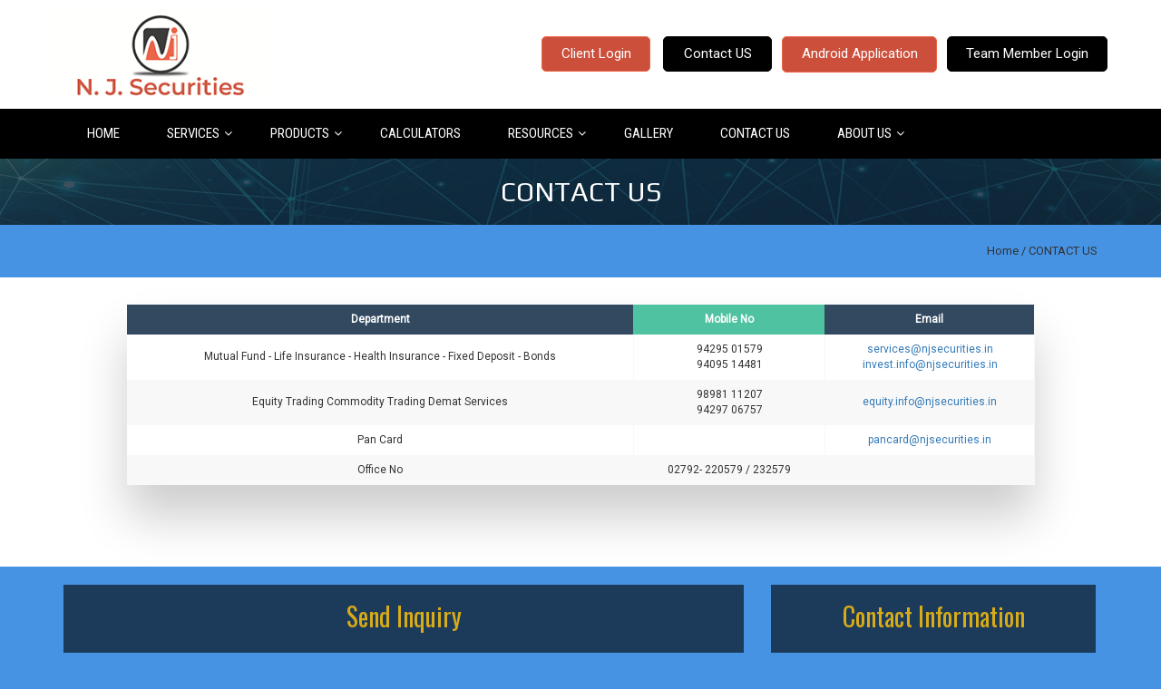

--- FILE ---
content_type: text/html; charset=utf-8
request_url: https://njsecurities.in/detail/012851/contact-us
body_size: 32323
content:


<!DOCTYPE html>
<html>
<head>
    <meta charset="UTF-8">
    <meta name="viewport" content="width=device-width, initial-scale=1.0">
    <title>CONTACT US</title>
        <link rel="icon" href="/Content/njsecurities.in/Favicon/RealImage/110favikon.png">
    <meta name="description" content="CONTACT US">
    <meta name="keywords" content="CONTACT US">
    <meta name="author" content="njsecurities.in">
    <script src="https://ajax.googleapis.com/ajax/libs/jquery/2.2.4/jquery.min.js"></script>
    <script type="text/javascript">
 
        $(window).load(function () {
            $(".se-pre-con").fadeOut("slow");
        });
    </script>
    <link href="/assets/Css/loading.css" rel="stylesheet" type="text/css" />
    <link href="/Theme/10/assets/css/bootstrap.min.css" rel="stylesheet" type="text/css"/>
    
    
    <script src="/Theme/10/assets/js/bootstrap.min.js" type="text/javascript"></script>
    <link href="/Theme/10/assets/css/product-slider.css" rel="stylesheet" type="text/css"/>
    <script src="/Theme/10/assets/js/product-slider.js" type="text/javascript"></script>
    <link href="/Theme/10/assets/css/slider.css" rel="stylesheet" type="text/css"/>
    <script src="/Theme/10/assets/js/jquery.themepunch.plugins.min.js" type="text/javascript"></script>
    <script src="/Theme/10/assets/js/jquery.themepunch.revolution.min.js" type="text/javascript"></script>
    <link href="https://fonts.googleapis.com/css?family=Roboto|Signika:400,600" rel="stylesheet">
    <link href="https://fonts.googleapis.com/css?family=Anton|Bree+Serif|Fjalla+One|Oswald|Patua+One|Play|Roboto+Slab"
        rel="stylesheet">
    <link href="https://fonts.googleapis.com/css?family=Dancing+Script|Lobster|Merriweather|Montserrat|Raleway:500"
        rel="stylesheet">
    <link rel="stylesheet" href="https://maxcdn.bootstrapcdn.com/font-awesome/4.7.0/css/font-awesome.min.css" />
    <link href="/Theme/10/assets/Theme10/BlackTheme.css" rel="stylesheet" type="text/css" />
    <link href="/_css/mystyleFormenu.css" rel="stylesheet" type="text/css" />
    <script src='/Scripts/DisplayHome.Index.js' type="text/javascript"></script>
    <link href="/_css/headerassets/menustyles.css" rel="stylesheet" type="text/css" />
    <script src="/_css/headerassets/menuscript.js" type="text/javascript"></script>
    <link href="/_css/headerassets/headerstyle.css" rel="stylesheet" type="text/css" />
    <link href="/_css/headerassets/campainstye.css" rel="stylesheet" type="text/css" />
    <script type="text/javascript">
  $(document).ready(function () {
            $(".clsmenu").load("/Home/Getmenu");
$('.clstitle').html('CONTACT US');
        });
        function heightsEqualizer(selector) {
            var elements = document.querySelectorAll(selector),
                        max_height = 0,
                        len = 0,
                        i;
            if ((elements) && (elements.length > 0)) {
                len = elements.length;
                for (i = 0; i < len; i++) { // get max height
                    elements[i].style.height = ''; // reset height attr
                    if (elements[i].clientHeight > max_height) {
                        max_height = elements[i].clientHeight;
                    }
                }
                for (i = 0; i < len; i++) { // set max height to all elements
                    elements[i].style.height = max_height + 'px';
                }
            }
        }
        if (document.addEventListener) {
            document.addEventListener('DOMContentLoaded', function () {
                heightsEqualizer('.js-equal-height1');
            });
            window.addEventListener('resize', function () {
                heightsEqualizer('.js-equal-height1');
            });
        }
        setTimeout(function () { // set 1 second timeout for having all fonts loaded
            heightsEqualizer('.js-equal-height1');
        }, 1000);
    </script>
    <script type="text/javascript">
        function heightsEqualizer(selector) {
            var elements = document.querySelectorAll(selector),
                        max_height = 0,
                        len = 0,
                        i;
            if ((elements) && (elements.length > 0)) {
                len = elements.length;
                for (i = 0; i < len; i++) { // get max height
                    elements[i].style.height = ''; // reset height attr
                    if (elements[i].clientHeight > max_height) {
                        max_height = elements[i].clientHeight;
                    }
                }
                for (i = 0; i < len; i++) { // set max height to all elements
                    elements[i].style.height = max_height + 'px';
                }
            }
        }
        if (document.addEventListener) {
            document.addEventListener('DOMContentLoaded', function () {
                heightsEqualizer('.js-equal-height2');
            });
            window.addEventListener('resize', function () {
                heightsEqualizer('.js-equal-height2');
            });
        }
        setTimeout(function () { // set 1 second timeout for having all fonts loaded
            heightsEqualizer('.js-equal-height2');
        }, 1000);
    </script>
    


    <script>
        function showImage(imgName) {
            var curImage = document.getElementById('currentImg');
            var thePath = '../../Content/njsecurities.in/Gallery/Crop/';


            var theSource = thePath + imgName;

            curImage.src = theSource;
            curImage.alt = imgName;
            curImage.title = imgName;
        }
        function showImage1(imgName) {
            var curImage = document.getElementById('currentImg');
            var thePath = '../../Content/njsecurities.in/Product/RealImage/';
            var theSource = thePath + imgName;

            curImage.src = theSource;
            curImage.alt = imgName;
            curImage.title = imgName;
        }
    </script>
    <script type="text/javascript">
        $(document).ready(function () {
            $("input[name*='txturl']").val('https://njsecurities.in/detail/012851/contact-us');

        });
    </script>

    <style type="text/css">
        .Notshow
        {
            display: none !important;
        }
        #CaptchaInputText
        {
            border: 1px solid gray;
        }
    </style>




    <script type="text/javascript">
      
    </script>
    <script type="text/javascript">
        $(document).ready(function () {
            $.ajax({
                async: false,
                type: "Get",
                url: '/Home/Getheaddata',
                contentType: "application/json; charset=utf-8",
                dataType: "json",
                success: function (result) {
                    $('.clsimg').attr("src", "/Content/" + result.Domain_name + "/Logo/RealImage/" + result.Logo_name);
                },
                failure: function (response) {
                    alert(response.d);
                },
                error: function (response) {
                    alert(response.d);
                }
            });
           
            $(".testimonial1").load("/Home/GetTestimonial1");
            $(".testimonial2").load("/Home/GetTestimonial2");
            $(".testimonial3").load("/Home/GetTestimonial3");
            $(".testimonial4").load("/Home/GetTestimonial4");
            $(".product1").load("/Home/GetProduct1");
            $(".product2").load("/Home/GetProduct2");
            $(".client1").load("/Home/GetClient1");
            $(".news1").load("/Home/GetNews1");
            $(".news2").load("/Home/GetNews2");
            $(".news3").load("/Home/GetNews3");
            $(".blog1").load("/Home/Getblog1");
        });
    </script>
</head>
<body style="overflow-x: hidden;">
    
    <div style="display: none">
        
    CONTACT US

    </div>
        <div class="displayrow">
             <div class="sim-row ui-draggable" data-id="header-19" style="position: relative; left: 0px; top: 0px;"> <div class="container-fluid changebg8" id="header-design19" style="background-color: #ffffff;"> <div class="row"> <div class="container"> <div class="row"> <div class="dth1920"> <div class="dch1920"> <div class="notshow" style="text-align: center;"> <img src="/_content-images/header3-logo.png" alt=""> </div> <a href="/Home/Index"> <img src="" class="clsimg logop1920" alt=""> </a> </div> <div class="dch1920"> <div class="sim-row-edit" data-type="editor"><p style="text-align: center; font-size: 30px; color:#000000; padding: 0; margin: 0;font-family:Oswald, sans-serif;"><br></p></div> </div> <div class="dch1920 text-right"> <span class=""><a href="https://njsecurities.investwell.app/app/#/login" class="sim-row-edit linh1920" data-type="linkborder" id="header-design19-link1" style="color: rgb(255, 255, 255); background-color: rgb(203, 79, 59); border-color: rgb(235, 101, 74); border-width: 1px; border-style: solid; border-radius: 5px; font-size: 15px;" target="_blank">Client Login</a> </span>&nbsp;<span><a href="http://www.njsecurities.in/detail/012851/contact-us" class="sim-row-edit linh1920" data-type="linkborder" id="header-design19-link2" style="color: rgb(255, 255, 255); background-color: rgb(0, 0, 0); border-color: rgb(0, 0, 0); border-width: 1px; border-style: solid; border-radius: 5px; font-size: 15px;">Contact US</a> </span> <span class=""><a href=" https://play.google.com/store/apps/details?id=com.iw.njsecurities" class="sim-row-edit linh1920" data-type="linkborder" id="header-design19-link1" style="color: rgb(255, 255, 255); background-color: rgb(203, 79, 59); border-color: rgb(235, 101, 74); border-width: 1.33333px; border-style: solid; border-radius: 5px; font-size: 15px;" target="_blank">Android Application</a> </span> <span><a href="https://login.10xtask.com/#/login" class="sim-row-edit linh1920" data-type="linkborder" id="header-design19-link1" style="color: rgb(255, 255, 255); background-color: rgb(0, 0, 0); border-color: rgb(0, 0, 0); border-width: 1px; border-style: solid; border-radius: 5px; font-size: 15px;" target="_blank">Team Member Login</a> </span> </div> </div> </div> </div> </div> </div> </div><div class="sim-row ui-draggable" data-id="header-9" style="position: relative; left: 0px; top: 0px;"> <div class="container-fluid changebg9" id="header-design9" style="background-color: rgb(0, 0, 0);"> <div class="notshow text-center"> <img src="/_images/header-ele9.jpg" style="display: inline-block !important;" class="img-responsive notshow" alt=""> </div> <div class="row"> <div class="container"> <div class="row"> <div class="col-md-12"> <div id="cssmenu" class="clsmenu headermenu7"> </div> </div> </div> </div> </div> </div> </div><div class="sim-row ui-draggable" data-id="subpage-4"> <div class="container-fluid hidetitles changebg10" id="subpage-design4" style="background-image: url(&quot;/Content/njsecurities.in/UploadedImage/RealImage/704bg-41.jpg&quot;);"> <div class="row" id="header-design4bg1"> <div class="container"> <div class="row"> <div class="col-md-12"> <div class="textspace text-center"> <h1 class="sim-row-edit clstitle" data-type="titlewithcolorsize" id="header-design4-title1" style="color: #ffffff; font-size: 30px; font-family: Play, sans-serif;"> Page Title</h1> </div> </div> </div> </div> </div> </div> </div>
        </div>
    <div class="clearfix">
    </div>
    <div class="fixedspace">
        <div class="displayrow">
            
        <div class="container-fluid">
            <div class="row">
                <div class="container">
                    <div class="bredcrumb2">
                        <a href="/Home/Index">Home</a> / CONTACT US</div>
                </div>
                <div class="sim-row ui-draggable" data-id="con-8" style="position: relative; left: 0px; top: 0px;"> <div class="container-fluid changebg11" id="con-mydesign8" style="background-color: #ffffff;"> <div class="row"> <div class="container"> <div class="row"> <div class="col-md-12"> <div class="sim-row-edit" data-type="editor"><style> *{ box-sizing: border-box; -webkit-box-sizing: border-box; -moz-box-sizing: border-box; } body{ font-family: Helvetica; -webkit-font-smoothing: antialiased; background: rgba( 71, 147, 227, 1); } h2{ text-align: center; font-size: 18px; text-transform: uppercase; letter-spacing: 1px; color: white; padding: 30px 0; } /* Table Styles */ .table-wrapper{ margin: 10px 70px 70px; box-shadow: 0px 35px 50px rgba( 0, 0, 0, 0.2 ); } .fl-table { border-radius: 5px; font-size: 12px; font-weight: normal; border: none; border-collapse: collapse; width: 100%; max-width: 100%; white-space: nowrap; background-color: white; } .fl-table td, .fl-table th { text-align: center; padding: 8px; } .fl-table td { border-right: 1px solid #f8f8f8; font-size: 12px; } .fl-table thead th { color: #ffffff; background: #4FC3A1; } .fl-table thead th:nth-child(odd) { color: #ffffff; background: #324960; } .fl-table tr:nth-child(even) { background: #F8F8F8; } /* Responsive */ @media (max-width: 767px) { .fl-table { display: block; width: 100%; } .table-wrapper:before{ content: "Scroll horizontally >"; display: block; text-align: right; font-size: 11px; color: white; padding: 0 0 10px; } .fl-table thead, .fl-table tbody, .fl-table thead th { display: block; } .fl-table thead th:last-child{ border-bottom: none; } .fl-table thead { float: left; } .fl-table tbody { width: auto; position: relative; overflow-x: auto; } .fl-table td, .fl-table th { padding: 20px .625em .625em .625em; height: 60px; vertical-align: middle; box-sizing: border-box; overflow-x: hidden; overflow-y: auto; width: 120px; font-size: 13px; text-overflow: ellipsis; } .fl-table thead th { text-align: left; border-bottom: 1px solid #f7f7f9; } .fl-table tbody tr { display: table-cell; } .fl-table tbody tr:nth-child(odd) { background: none; } .fl-table tr:nth-child(even) { background: transparent; } .fl-table tr td:nth-child(odd) { background: #F8F8F8; border-right: 1px solid #E6E4E4; } .fl-table tr td:nth-child(even) { border-right: 1px solid #E6E4E4; } .fl-table tbody td { display: block; text-align: center; } } </style> <div class="table-wrapper"> <table class="fl-table"> <thead> <tr> <th>Department</th> <th>Mobile No</th> <th>Email</th> </tr> </thead> <tbody> <tr> <td>Mutual Fund - Life Insurance - Health Insurance - Fixed Deposit - Bonds</td> <td>94295 01579 <br>94095 14481</td> <td><a href="mailto:services@njsecurities.in">services@njsecurities.in</a> <br> <a href="mailto:invest.info@njsecurities.in">invest.info@njsecurities.in</a> </td> </tr> <tr> <td>Equity Trading Commodity Trading Demat Services</td> <td>98981 11207 <br> 94297 06757</td> <td> <a href="mailto:equity.info@njsecurities.in">equity.info@njsecurities.in</a> </td> </tr> <tr> <td>Pan Card</td> <td>&nbsp;</td> <td> <a href="mailto:pancard@njsecurities.in">pancard@njsecurities.in</a> </td> </tr> <tr> <td>Office No</td> <td>02792- 220579 / 232579</td> <td>&nbsp;</td> </tr> </tbody> </table> </div> </div> </div> </div> </div> </div> </div> <div class="clearfix"> </div> </div><div class="sim-row ui-draggable" data-id="mele-0" style="position: relative; left: 0px; top: 0px;"> <div class="container-fluid changebg3" id="campain-design2" style="background-image: url('https://image.ibb.co/k6eMWw/headerbg1.jpg');"> <div class="row"> <div class="container"> <div class="row flexbox1"> <div class="col-lg-8 col-md-8 col-sm-12 col-xs-12"> <div class="inquirydiv hdcolor changebg4" id="campain-design2-divbg1" style="background-color: rgba(0,0,0,0.6)"> <div class="text-center"> <h4 class="text1 sim-row-edit" id="campain-design2-title1" data-type="titlewithcolorsize" style="color: #d8ab17; font-size: 28px; font-family: Oswald, sans-serif;"> Send Inquiry</h4> </div> <form action="/Home/Campaininquiry" enctype="multipart/form-data" method="post"> <div class="row"> <div class="col-sm-6 inquiryelediv"> <input type="text" class="inquiryele" placeholder="Name*" name="txtName" required="required"> </div> <div class="col-sm-6 inquiryelediv"> <input type="text" class="inquiryele" placeholder="Mobile No*" name="txtMobileno" required="required"> </div> </div> <div class="row"> <div class="col-sm-6 inquiryelediv"> <input type="text" class="inquiryele" placeholder="Email ID*" name="txtEmailid" required="required"> </div> <div class="col-sm-6 inquiryelediv"> <input type="text" class="inquiryele" placeholder="Subject*" name="txtSubject" required="required"> </div> </div> <div class="row"> <div class="col-sm-12 inquiryelediv"> <textarea class="inquiryele" placeholder="Message...*" name="txtmessage" required="required" rows="4"></textarea> <input type="hidden" class="bookingele" name="txtformcategory" value="Inquiry"> <input type="hidden" class="bookingele" name="txturl"> </div> </div> <div class="row"> <div class="col-sm-2 inquiryelediv"> </div> <div class="col-sm-4 inquiryelediv"> <div style="text-align: right"> <img src="/home/ShowCaptchaImage"> </div> </div> <div class="col-sm-4 inquiryelediv"> <div> <input type="text" class="inquiryele" placeholder="Enter Captcha*" name="CaptchaText" required="required"> </div> </div> <div class="col-sm-2 inquiryelediv"> </div> </div> <div class="row"> <div class="col-sm-12 inquiryelediv"> <div class="checkbox" style="color: white; text-align: center;"> <label> <input type="checkbox" required="required" value="">I agree terms and conditions</label> </div> </div> </div> <div class="row"> <div class="col-sm-8 col-sm-offset-2 inquiryelediv"> <input type="submit" class="inqsubmit" value="Submit"> </div> </div> </form> </div> </div> <div class="col-lg-4 col-md-4 col-sm-12 col-xs-12"> <div class="inquirydiv hdcolor changebg5" id="campain-design2-divbg2" style="background-color: rgba(0,0,0,0.6)"> <div class="text-center"> <h4 class="text1 sim-row-edit" id="campain-design2-title2" data-type="titlewithcolorsize" style="color: #d8ab17; font-size: 28px; font-family: Oswald, sans-serif;"> Contact Information</h4> </div> <div class="row"> <div class="col-md-2 col-sm-2 col-xs-2"> <div class="conicon sim-row-edit" data-type="icon" id="con-mydesign1-icon1changeicon5" style="color: rgba(255,255,255,1); background-color: rgba(255,255,255,0);"> <i class="fa fa-home"></i> </div> </div> <div class="col-md-10 col-sm-10 col-xs-10"> <h4 class="text2 sim-row-edit" id="campain-design2-title3" data-type="titlewithcolorsize" style="color: #ffffff; font-size: 18px; font-family: Oswald, sans-serif;"> Visit us</h4> <div class="clearfix"> </div> <div class="sim-row-edit" data-type="editor"> <p style="font-size: 14px; line-height: 20px;"><font color="#f7f7f7"> Kapad Bazar, Nr Tower,<br> B/H Old Vegetable Market,<br> Amreli. (365601) Gujrat</font></p> </div> </div> </div> <div class="row addrs"> <div class="col-md-2 col-sm-2 col-xs-2"> <div class="conicon sim-row-edit" data-type="icon" id="con-mydesign1-icon2changeicon5" style="color: rgba(255,255,255,1); background-color: rgba(255,255,255,0);"> <i class="fa fa-phone"></i> </div> </div> <div class="col-md-10 col-sm-10 col-xs-10"> <h4 class="text2 sim-row-edit" id="campain-design2-title4" data-type="titlewithcolorsize" style="color: #ffffff; font-size: 18px; font-family: Oswald, sans-serif;"> Call us</h4> <div class="clearfix"> </div> <div class="sim-row-edit" data-type="editor"> <p style="font-size: 14px; line-height: 20px;"><font color="#f7f7f7"> 02792-220579<br>02792-232579 <br>+91 9429501579</font></p> </div> </div> </div> <div class="row addrs"> <div class="col-md-2 col-sm-2 col-xs-2"> <div class="conicon sim-row-edit" data-type="icon" id="con-mydesign1-icon3changeicon5" style="color: rgba(255,255,255,1); background-color: rgba(255,255,255,0);"> <i class="fa fa-envelope-o"></i> </div> </div> <div class="col-md-10 col-sm-10 col-xs-10"> <h4 class="text2 sim-row-edit" id="campain-design2-title5" data-type="titlewithcolorsize" style="color: #ffffff; font-size: 18px; font-family: Oswald, sans-serif;"> Mail us</h4> <div class="clearfix"> </div> <div class="sim-row-edit" data-type="editor"> <p style="font-size: 14px; line-height: 20px;"> <a href="mailto:info@njsecurities.in" style=""><font color="#f7f7f7">info@njsecurities.in</font></a></p> </div> </div> </div> </div> </div> </div> </div> </div> </div> </div><div class="sim-row ui-draggable" data-id="he-5"> <div class="container-fluid changebg2" id="he-mydesign5new" style="background-color: #ffffff;"> <div class="notshow text-center"> <img src="/_content-images/sp20px.png" style="display: inline-block !important;" class="img-responsive notshow" alt=""> </div> <div class="row"> <div class="container" id="he-mydesign5"> </div> </div> </div> <div class="clearfix"> </div> </div><div class="sim-row ui-draggable" data-id="he-9"> <div class="container-fluid changebg6" id="he-mydesign9" style="background-color: #ffffff;"> <div class="row"> <div class="container"> <div class="row"> <div class="col-md-12"> <div class="titlebrdr"> <div class="titlediv"> <h3 class="text-center sim-row-edit" data-type="titlewithcolorsize" id="he-mydesign9-title1" style="color: rgb(21, 64, 96); font-family: Raleway, sans-serif; font-size: 30px;">Your Financial Intermediate Location</h3> </div> </div> </div> </div> </div> </div> </div> <div class="clearfix"> </div> </div><div class="sim-row ui-draggable" data-id="he-5"> <div class="container-fluid changebg7" id="he-mydesign5new" style="background-color: #ffffff;"> <div class="notshow text-center"> <img src="/_content-images/sp20px.png" style="display: inline-block !important;" class="img-responsive notshow" alt=""> </div> <div class="row"> <div class="container" id="he-mydesign5"> </div> </div> </div> <div class="clearfix"> </div> </div><div class="sim-row ui-draggable" data-id="own-1" style="position: relative; left: 0px; top: 0px;"> <div class="container-fluid changebg8" id="con-mydesign8" style="background-color: #ffffff;"> <div class="row"> <div class="container"> <div class="row"> <div class="col-md-12"> <div class="sim-row-edit" data-type="editor"><iframe src="https://www.google.com/maps/embed?pb=!1m18!1m12!1m3!1d3709.624884132301!2d71.20962641465934!3d21.600560685691413!2m3!1f0!2f0!3f0!3m2!1i1024!2i768!4f13.1!3m3!1m2!1s0x395880beec9966bf%3A0x9e1a8d7b51ca0236!2sN.J.Securities!5e0!3m2!1sen!2sin!4v1610514674575!5m2!1sen!2sin" style="border:0" allowfullscreen="" width="100%" height="450" frameborder="0"></iframe> </div> </div> </div> </div> </div> </div> <div class="clearfix"> </div> </div><div class="sim-row ui-draggable" data-id="he-5"> <div class="container-fluid changebg9" id="he-mydesign5new" style="background-color: #ffffff;"> <div class="notshow text-center"> <img src="/_content-images/sp20px.png" style="display: inline-block !important;" class="img-responsive notshow" alt=""> </div> <div class="row"> <div class="container" id="he-mydesign5"> </div> </div> </div> <div class="clearfix"> </div> </div><div class="sim-row ui-draggable" data-id="he-11"> <div class="container-fluid changebg10" id="he-mydesign11new" style="background-color: #ffffff;"> <div class="row"> <div class="container"> <div class="row"> <div class="col-md-12"> <img src="/_content-images/shadow.png" style="width: 100%;" alt=""> </div> </div> </div> </div> </div> <div class="clearfix"> </div> </div>
            </div>
        </div>

        </div>
        <div class="clearfix">
        </div>
        <div class="displayrow">
             <div class="sim-row ui-draggable" data-id="footer-1" style="position: relative; left: 0px; top: 0px;"> <div class="container-fluid changebg8" id="footer-design1" style="background-color: rgb(0, 0, 0);"> <div class="row"> <div class="container"> <div class="row flexbox1"> <div class="col-lg-4 col-md-4 col-sm-12 col-xs-12 footer_div"> <h4 class="text-left sim-row-edit" data-type="titlewithcolorsize" id="footer-design1-title1" style="color: rgb(235, 101, 74); font-family: Roboto, sans-serif; font-size: 24px;"> Call Us Now</h4><p></p><p></p> <div class="clearfix"> </div> <div class="sim-row-edit" data-type="editor"> <p style="color: #f7f7f7;"> Office Phone : 02792-220579 <br> &nbsp;&nbsp;&nbsp;&nbsp;&nbsp;&nbsp;&nbsp;&nbsp;&nbsp;&nbsp;&nbsp;&nbsp;&nbsp;&nbsp;&nbsp;&nbsp;&nbsp;&nbsp;&nbsp;&nbsp;&nbsp;&nbsp;&nbsp;&nbsp;&nbsp;&nbsp;02792-232579<br> Mobile No. : (+91) 9429501579 </p> </div> </div> <div class="col-lg-4 col-md-4 col-sm-12 col-xs-12 footer_div"> <h4 class="text-left sim-row-edit" data-type="titlewithcolorsize" id="footer-design1-title2" style="color: rgb(235, 101, 74); font-family: Roboto, sans-serif; font-size: 24px;"> Address</h4> <div class="clearfix"> </div> <div class="sim-row-edit" data-type="editor"> <p style="color: #f7f7f7;"> Kapad Bazar, Nr Tower,<br> B/H Old Vegetable Market,<br> Amreli. (365601) Gujarat</p> </div> </div> <div class="col-lg-4 col-md-4 col-sm-12 col-xs-12 footer_div"> <h4 class="text-left sim-row-edit" data-type="titlewithcolorsize" id="footer-design1-title3" style="color: rgb(235, 101, 74); font-family: Roboto, sans-serif; font-size: 24px;"> Email Us</h4> <div class="clearfix"> </div> <div class="sim-row-edit" data-type="editor"> <p> <a href="mailto:info@njsecurities.in" style=""><font color="#f7f7f7">info@njsecurities.in</font></a> </p> </div> </div> </div> <div class="row footer_row"> <div class="col-md-4 footer_div2"> <h4 class="text-left sim-row-edit" data-type="titlewithcolorsize" id="footer-design1-title4" style="color: rgb(235, 101, 74); font-family: Roboto, sans-serif; font-size: 24px;">Disclaimer</h4> <div class="clearfix"> </div> <div class="sim-row-edit" data-type="editor"> <p style="color: #f7f7f7;"> Investments are subject to market Risk please read offer documents carefully before investing. </p> </div> </div> <div class="col-md-4 footer_div2"> <h4 class="text-left sim-row-edit" data-type="titlewithcolorsize" id="footer-design1-title5" style="color: rgb(235, 101, 74); font-family: Roboto, sans-serif; font-size: 24px;"> Working Hours</h4> <div class="clearfix"> </div> <div class="sim-row-edit" data-type="editor"> <p style="color: #f7f7f7;"> Mon - Sat : 9:00 AM to 8:00 PM<br> Sunday : Closed </p> </div> </div> <div class="col-md-4 footer_div2"> <h4 class="text-left sim-row-edit" data-type="titlewithcolorsize" id="footer-design1-title6" style="color: rgb(235, 101, 74); font-family: Roboto, sans-serif; font-size: 24px;"> Follow Us</h4> <ul class="social"> <li> <div class="sim-row-edit" data-type="linkimage"> <a href="https://www.facebook.com/N.J.Securities/" target="blank"> <img src="/Content/njsecurities.in/UploadedImage/RealImage/376312facebook.png" alt="" style="height: 40px;width: 40px;" class="img-responsive"></a> </div> </li> <li> <div class="sim-row-edit" data-type="linkimage"> <a href="https://twitter.com/NJSECURITIES" target="blank"> <img src="/Content/njsecurities.in/UploadedImage/RealImage/2564twitter.png" alt="" style="height: 40px;width: 40px;" class="img-responsive"></a> </div> </li> <li> <div class="sim-row-edit" data-type="linkimage"> <a href="#." target="blank"> <img src="/Content/njsecurities.in/UploadedImage/RealImage/299359linkedin.png" alt="" style="height: 40px;width: 40px;" class="img-responsive"></a> </div> </li> <li> <div class="sim-row-edit" data-type="linkimage"> <a href="https://wa.me/919429501579?text=I'm interested in your Financial Advice" target="blank"> <img src="/Content/njsecurities.in/UploadedImage/RealImage/581345whatsapp(3).png" alt="" style="height: 40px;width: 40px;" class="img-responsive"></a> </div> </li> <li> <div class="sim-row-edit" data-type="linkimage"> <a href="#." target="blank"> <img src="/Content/njsecurities.in/UploadedImage/RealImage/862624youtube (3).png" alt="" style="height: 40px;width: 40px;" class="img-responsive"></a> </div> </li> </ul> </div> </div> </div> </div> </div> </div><div class="sim-row divfooter ui-draggable" data-id="footer-14"> <section id="footer-14" class="footer-design14 editall"> <div class="imgwithbg" style="background-color: #000;"> <div class="container forrpl" style="padding-top: 20px; padding-bottom: 5px;"> <div class="sim-row-edit" data-type="editor"> <style> .foot16p, .foot16p:hover { text-align: center; font-size: 14px; color: #fff; } .foot16link, .foot16link:hover { color: #F56600; } </style> <p class="foot16p pb-1"> <strong>Risk Factors</strong> – Investments in Mutual Funds are subject to Market Risks. Read all scheme related documents carefully before investing. Mutual Fund Schemes do not assure or guarantee any returns. Past performances of any Mutual Fund Scheme may or may not be sustained in future. There is no guarantee that the investment objective of any suggested scheme shall be achieved. All existing and prospective investors are advised to check and evaluate the Exit loads and other cost structure (TER) applicable at the time of making the investment before finalizing on any investment decision for Mutual Funds schemes. We deal in Regular Plans only for Mutual Fund Schemes and earn a Trailing Commission on client investments. Disclosure For Commission earnings is made to clients at the time of investments. </p> <p class="foot16p"> AMFI Registered Mutual Fund Distributor – ARN-156458 | Date of initial registration ARN – 16-Nov-2018 | Current validity of ARN – 01-Jan-2028 </p> <p class="foot16p"> Grievance Officer- N.J.SECURITIES | gopalzinzu@gmail.com </p> <p class="foot16p"> Copyright 2024. N.J.Securities. <a href="/home/importantlinks" class="foot16link">Important Links</a> | <a href="/home/disclaimer" class="foot16link">Disclaimer</a> | <a href="/home/disclosure" class="foot16link">Disclosure</a> | <a href="/home/privacypolicy" class="foot16link">Privacy Policy</a> | <a href="https://www.sebi.gov.in/filings/mutual-funds.html" class="foot16link" target="_blank">SID/SAI/KIM</a> | <a href="/content/codeof_conduct.pdf" class="foot16link" target="_blank">Code of Conduct</a> | <a href="https://www.sebi.gov.in/sebiweb/home/HomeAction.do?doListing=yes&amp;sid=1&amp;ssid=7&amp;smid=0" class="foot16link" target="_blank">SEBI Circulars</a> | <a href="https://www.amfiindia.com/investor-corner/knowledge-center/risks-in-mutual-funds.html" class="foot16link" target="_blank">AMFI Risk Factors</a> </p> </div> </div> </div> </section> </div>
        </div>
    </div>
    <div class="clearfix">
    </div>
    <style>
#con-mydesign4 .flexbox1 > div {
    margin-bottom: 0px;
}



</style> 

    <!-- Go to www.addthis.com/dashboard to customize your tools -->
    <script type="text/javascript" src="https://s7.addthis.com/js/300/addthis_widget.js#pubid=ra-556be8b14694ce3d"></script>
    <script type="text/javascript">
        $(window).load(function () {
            var mediasize = 991;
            if ($(window).width() > mediasize) {
                $("#cssmenu ul ul ul").each(function () {
                    var link = $(this);
                    var offset = link.offset();
                    var menuleft = offset.left;
                    var leftspace = menuleft + link.outerWidth();
                    if (leftspace > $(window).width()) {
                        $(this).addClass('menuspecclass');
                    }
                });
            }
            else if ($(window).width() <= mediasize) {
                $("#cssmenu ul ul ul").each(function () {
                    $(this).removeClass('menuspecclass');
                });
            }
        });
        $(window).resize(function () {
            var mediasize = 991;
            if ($(window).width() > mediasize) {
                $("#cssmenu ul ul ul").each(function () {
                    var link = $(this);
                    var offset = link.offset();
                    var menuleft = offset.left;
                    var leftspace = menuleft + link.outerWidth();
                    if (leftspace > $(window).width()) {
                        $(this).addClass('menuspecclass');
                    }
                });
            }
            else if ($(window).width() <= mediasize) {
                $("#cssmenu ul ul ul").each(function () {
                    $(this).removeClass('menuspecclass');
                });
            }
        });
    </script>
    
</body>
</html>


--- FILE ---
content_type: text/html; charset=utf-8
request_url: https://njsecurities.in/Home/Getmenu
body_size: 4566
content:



<div class="logo">
    <a>Menu
    </a>
    <div class="ddmenu-button"></div>
</div>

<ul>
               <li  id=33 >
          
                <a href="http://njsecurities.in/Home/Index" target="_self">HOME </a>
                        
        </li> 
        <li  id=38  class="has-sub">
            <span class="submenu-button"></span>
                <a href="#." target="_self">SERVICES </a>
                            <ul >
                                <li id=39  >
                <a href="/detail/761107/insurance-planning" target="_self">INSURANCE PLANNING             </a>
    </li>
                    <li id=40  >
                <a href="/detail/926925/wealth-management" target="_self">WEALTH MANAGEMENT                                      </a>
    </li>
                    <li id=41  >
                <a href="/detail/975585/tax-planning" target="_self">TAX PLANNING               </a>
    </li>
                    <li id=42  >
                <a href="/detail/658532/family-education-and-training" target="_self">FAMILY EDUCATION AND TRAINING </a>
    </li>
                    <li id=43  >
                <a href="/detail/074590/demat-service" target="_self">DEMAT SERVICE </a>
    </li>
                    <li id=44  >
                <a href="/detail/694089/equity-commodity-trading" target="_self">EQUITY COMMODITY TRADING </a>
    </li>

                        </ul >
        </li>
        <li  id=45  class="has-sub">
            <span class="submenu-button"></span>
                <a href="#." target="_self">PRODUCTS </a>
                            <ul >
                                <li id=50  >
                <a href="/detail/296581/mutual-funds" target="_self">MUTUAL FUNDS </a>
    </li>
               <li  id=130  >
                 <a href="#." target="_self">NFO </a>
    </li>
                    <li id=47  >
                <a href="/detail/865272/health-insurance" target="_self">HEALTH INSURANCE </a>
    </li>
                    <li id=46  >
                <a href="/detail/654970/life-insurance" target="_self">LIFE INSURANCE </a>
    </li>
                    <li id=48  >
                <a href="/detail/624347/fixed-deposits" target="_self">FIXED DEPOSITS </a>
    </li>
                    <li id=49  >
                <a href="/detail/310907/bonds" target="_self">BONDS </a>
    </li>
    <li  id=66  class="has-sub">
            <span class="submenu-button"></span>
                 <a href="#." target="_self">IPO </a>
    <ul >
                    <li id=156  >
                <a href="/detail/240733/ipo-details" target="_self">IPO DETAILS </a>
    </li>
    </ul>

                        </ul >
        </li>
               <li  id=51 >
          
                <a href="http://njsecurities.in/Home/Fin_Calculators" target="_self">CALCULATORS </a>
                        
        </li> 
        <li  id=53  class="has-sub">
            <span class="submenu-button"></span>
                <a href="#." target="_self">RESOURCES </a>
                            <ul >
                           <li  id=52  >
                 <a href="http://njsecurities.in/Blogcategory.html" target="_self">OUR BLOG </a>
    </li>
               <li  id=55  >
                 <a href="http://njsecurities.in/Brandingimages.html" target="_self">EDUCATIONAL IMAGES </a>
    </li>
               <li  id=54  >
                 <a href="http://njsecurities.in/videogallery.html" target="_self">EDUCATIONAL VIDEOS </a>
    </li>

                        </ul >
        </li>
               <li  id=59 >
          
                <a href="http://njsecurities.in/photogallery.html" target="_self">GALLERY </a>
                        
        </li> 
                 <li  id=57  >
          

                <a href="/detail/012851/contact-us" target="_self">CONTACT US </a>


            
        </li>
        <li  id=34  class="has-sub">
            <span class="submenu-button"></span>
                <a href="#." target="_self">ABOUT US </a>
                            <ul >
                                <li id=35  >
                <a href="/detail/776404/company-profile" target="_self">COMPANY PROFILE </a>
    </li>
                    <li id=37  >
                <a href="/detail/901904/mission-vision" target="_self">MISSION - VISION </a>
    </li>
                    <li id=36  >
                <a href="/detail/156981/who-we-are" target="_self">WHO WE ARE </a>
    </li>
                    <li id=62  >
                <a href="/detail/718399/awards" target="_self">AWARDS </a>
    </li>

                        </ul >
        </li>
</ul>














--- FILE ---
content_type: text/css
request_url: https://njsecurities.in/Theme/10/assets/Theme10/BlackTheme.css
body_size: 20167
content:
.ffoonnttss
{
    font-family: 'Roboto', sans-serif;
    font-family: 'Signika', sans-serif;
}

*
{
    padding: 0px;
    margin: 0px;
    font-family: 'Roboto', sans-serif;
    word-wrap: break-word;
}

p
{
    color: #3a3c3c;
    font-size: 15px;
    word-wrap: break-word;
    font-family: 'Roboto', sans-serif;
    line-height: 25px;
    padding-bottom: 10px;
    margin: 0px;
}

a,a:hover,a:focus,a:active
{
    font-family: 'Roboto', sans-serif;
    text-decoration: none;
}

h1,h2,h3,h4
{
    font-family: 'Signika', sans-serif;
    font-weight: 600;
}

h1
{
    font-size: 40px;
}

h2
{
    font-size: 36px;
}

h3
{
    font-size: 32px;
}

h4
{
    font-size: 26px;
}

.topbrdr
{
    border-top: 2px solid #000000;
}

.flexbox1
{
    display: flex;
    align-items: center;
    flex-wrap: wrap;
}

.logodiv
{
    padding: 8px 0;
}

.logodiv img
{
    display: inline-block;
}

.top-social-icons
{
    margin-top: 7px;
    float: right;
}

.top-social-icons i
{
    font-size: 15px;
    border: 1px solid #000000;
    padding: 8px 10px;
    color: #000000;
    transition: 0.5s all;
    -webkit-transition: 0.5s all;
    -o-transition: 0.5s all;
    -ms-transition: 0.5s all;
    -moz-transition: 0.5s all;
}

.top-social-icons i:hover
{
    background: transparent;
    background:#000000;
    border:1px solid #000000;
    color:#fff;
    transition: 0.5s all;
    -webkit-transition: 0.5s all;
    -o-transition: 0.5s all;
    -ms-transition: 0.5s all;
    -moz-transition: 0.5s all;
}

.top-contact-info 
{
    margin-top: 9px;
    float: right;
    margin-right: 15px;
}

.top-contact-info ul
{
    margin: 0px;
    padding: 0px;
}

.top-contact-info ul li 
{
    display: inline-block;
    font-size: 17px;
    color: #000;
}

.top-contact-info ul li span 
{
    left: -.5em;
    color: #000000;
}

.top-contact-info ul li a 
{
    color: #000;
    font-size:15px;
    vertical-align: text-bottom;
}

.top-contact-info ul li:nth-child(2) 
{
    margin-left: 25px;
}

.h-menubg
{
    background-color: #000000;
}

.hp-bg
{
    padding-top: 30px;
    padding-bottom: 30px;
}

.hp-title 
{
    margin: 20px 0;
    font-weight: 500;
}

.h-pdiv
{
    border: 1px solid #e9e9e9;
    position: relative;
    margin-bottom: 30px;
}

.flexbox3
{
     display:-webkit-flex;
display:-webkit-box;
display:-moz-flex;
display:-moz-box;
display:-ms-flexbox;
display:flex;
    -webkit-justify-content: center;
  -ms-flex-pack: center;
  justify-content: center;
    -webkit-box-align:center;
-ms-flex-align:center;
align-items:center;
    height:231px;
    overflow: hidden;
    margin: 10px;
}

.flexbox3 img
{
    max-height: 100%;
    -webkit-transition: all 1s ease-in-out;
    -moz-transition: all 1s ease-in-out;
    -ms-transition: all 1s ease-in-out;
    -o-transition: all 1s ease-in-out;
    transition: all 1s ease-in-out;
}

.h-pdiv:hover img
{
    -webkit-transform: scale(1.2);
    -moz-transform: scale(1.2);
    -ms-transform: scale(1.2);
    -o-transform: scale(1.2);
    transform: scale(1.2);
}

.h-pname
{
    text-align: center;
    background-color: #000000;
}

.h-pname>a
{
    color: #ffffff;
    padding: 8px;
    font-size: 16px;
    line-height: 20px;
    display: block;
}

@-webkit-keyframes criss-cross-left {
    0% {
        left: -20px;
    }
    50% {
        left: 50%;
        width: 20px;
        height: 20px;
    }
    100% {
        left: 50%;
        width: 375px;
        height: 375px;
    }
}

@keyframes criss-cross-left {
    0% {
        left: -20px;
    }
    50% {
        left: 50%;
        width: 20px;
        height: 20px;
    }
    100% {
        left: 50%;
        width: 375px;
        height: 375px;
    }
}
@-webkit-keyframes criss-cross-right {
    0% {
        right: -20px;
    }
    50% {
        right: 50%;
        width: 20px;
        height: 20px;
    }
    100% {
        right: 50%;
        width: 375px;
        height: 375px;
    }
}
@keyframes criss-cross-right {
    0% {
        right: -20px;
    }
    50% {
        right: 50%;
        width: 20px;
        height: 20px;
    }
    100% {
        right: 50%;
        width: 375px;
        height: 375px;
    }
} 

.wthree-btn 
{
    position: relative;
    display: inline-block;
    margin: 1em auto;
    text-transform: uppercase;
    overflow: hidden;
    border: 2px solid #000000;
    padding: .7em 2em;
    color: #000000;
    z-index: 9;
    font-size: 1em;
    outline:none;
}

.wthree-btn:focus
{
    color: #fff;
    text-decoration:none;
    outline: none;
}

.wthree-btn:before, .wthree-btn:after 
{
    position: absolute;
    top: 50%;
    content: '';
    width: 20px;
    height: 20px;
    background: #000000;
    -webkit-border-radius: 50%;
    -moz-border-radius: 50%;
    -o-border-radius: 50%;
    -ms-border-radius: 50%;
    border-radius: 50%;
    z-index: -1;
    transition:.5s all;
}

.wthree-btn:before 
{
    left: -20px;
    -webkit-transform: translate(-50%, -50%);
    -moz-transform: translate(-50%, -50%);
    -o-transform: translate(-50%, -50%);
    -ms-transform: translate(-50%, -50%);
    transform: translate(-50%, -50%);
}

.wthree-btn:after 
{
    right: -20px;
    -webkit-transform: translate(50%, -50%);
    -moz-transform: translate(50%, -50%);
    -o-transform: translate(50%, -50%);
    -ms-transform: translate(50%, -50%);
    transform: translate(50%, -50%);
}

.wthree-btn:hover 
{
    color: #fff;
}

.wthree-btn:hover:before 
{
    animation: criss-cross-left 0.8s both;
}

.wthree-btn:hover:after 
{
    animation: criss-cross-right 0.8s both;
}

.vclient-space
{
    padding-bottom: 30px;
}

.hc-title
{
    color: #1f2c33;
    display: inline-block;
    margin: 45px 0 35px 0;
}

.marquee 
{
    width: 100%;
    overflow: hidden;
}

.marquee div.js-equal-height1
{
    margin-right: 26px;
    margin-bottom: 10px;
    padding-top: 0px;
    display: inline-block;
    position: relative;
    vertical-align: top;
}

.marqfl
{
    display: flex;
    align-items: center;
    justify-content: center;
    height: 100%;
}

.marquee img
{
    -webkit-filter: grayscale(100%);
    filter: grayscale(100%);
    max-width: 100px;
}

.footer-bg
{
    background-color: #000000;
    padding-top: 40px;
}

.footer-div
{
    padding-bottom: 30px;
}

.footer-title
{
    color: white;
    margin: 0 0 18px 0;
    font-size: 22px;
    position: relative;
    padding-bottom: 6px;
}

.footer-title:before
{
    position: absolute;
    content: '';
    display: inline-block;
    width: 60px;
    height: 3px;
    left: 0px;
    bottom: -2px;
    background-color: white;
}

.footer-text
{
    padding-bottom: 0px;
    color: white;
    text-align: left;
}

.flexbox4
{
    display: flex;
    -webkit-display: flex;
    -moz-display: flex;
    align-items: center;
    -webkit-align-items: center;
    -moz-align-items: center;
    margin-bottom: 8px;
}

.flexbox4 a .img 
{
    width: 34px;
    height: 34px;
    background-color: #ffffff;
    line-height: 34px;
    font-size: 20px;
    text-align: center;
    display: inline-block;
    color: #000000;
    border-radius: 50%;
    margin-right: 10px;
    transition: all 0.4s ease-in-out;
    -webkit-transition: all 0.4s ease-in-out;
    -moz-transition: all 0.4s ease-in-out;
}

.flexbox4 a 
{
    color: #ffffff;
    font-size: 16px;
}

.flexbox4:hover .img 
{
    transform: rotate(360deg);
    -webkit-transform: rotate(360deg);
    -moz-transform: rotate(360deg);
}

.sub-space
{
    margin-bottom: 15px;
}

.subtxt
{
    border: 1px solid white;
    outline: none;
    padding: 8px 12px;
    color: white;
    font-size: 15px;
    width: 100%;
    background-color: transparent;
}

.subtxt::-webkit-input-placeholder
{
    color: white;
}

.subtxt::-moz-placeholder
{
    color: white;
}

.subtxt:-ms-input-placeholder
{
    color: white;
}

.subtxt:-moz-placeholder
{
    color: white;
}

.subbtn
{
    outline: none;
    font-size: 16px;
    width: 100%;
    padding:8px;
    border: 1.5px solid #ffffff;
    color: white;
    background-color: #000000;
}

.pcube-div
{
    background-color: #000000;
    padding-top: 12px;
    padding-bottom: 10px;
}

.pcube
{
    color: white;
    padding: 0px;
    text-align: center;
    font-size: 14px;
}

.pcube > a, .pcube > a:hover, .pcube > a:focus, .pcube > a:active
{
    text-decoration: none;
    color: white;
    font-size: 14px;
    line-height: 25px;
}

.page-titlebg
{
    background: url('../../assets/images/dtbg.jpg') no-repeat center center;
    background-size: cover;
}

.page-titlebg2
{
    background: url('../../assets/images/dott.png') repeat 100% 100%;
}

.page-title
{
    color: white;
    margin: 30px 0;
    text-align: center;
}

.ribbon 
{
    position: absolute;
    right: -5px; top: -5px;
    z-index: 1;
    overflow: hidden;
    width: 75px; height: 75px;
    text-align: right;
}

.ribbon span 
{
    font-size: 13px;
    color: #FFF;
    text-align: center;
    line-height: 20px;
    transform: rotate(45deg);
    -webkit-transform: rotate(45deg);
    width: 100px;
    display: block;
    background: #000000;
    background: linear-gradient(#000000 0%, #000000 100%);
    box-shadow: 0 3px 10px -5px rgba(0, 0, 0, 1);
    position: absolute;
    top: 19px; right: -21px;
}

.ribbon span::before 
{
    content: "";
    position: absolute; left: 0px; top: 100%;
    z-index: -1;
    border-left: 3px solid #000000;
    border-right: 3px solid transparent;
    border-bottom: 3px solid transparent;
    border-top: 3px solid #000000;
}

.ribbon span::after 
{
    content: "";
    position: absolute; right: 0px; top: 100%;
    z-index: -1;
    border-left: 3px solid transparent;
    border-right: 3px solid #000000;
    border-bottom: 3px solid transparent;
    border-top: 3px solid #000000;
}

.pagination>li>a, .pagination>li>span, .pagination>li>a:hover, .pagination>li>span:hover
{
    color: #000000;
    border: 1px solid #000000;
    background-color: white;
}

.pagination>.active>a, .pagination>.active>a:focus, .pagination>.active>a:hover, .pagination>.active>span, .pagination>.active>span:focus, .pagination>.active>span:hover
{
    background-color: #000000;
    border-color: #000000;
}







.flexbox6
{
    display: -webkit-box;
    display: -moz-box;
    display: -ms-flexbox;
    display: -webkit-flex;
    display: flex;
    -webkit-box-align: stretch;
    -ms-flex-align: stretch;
    align-items: stretch;
    -ms-flex-flow: row wrap;
    flex-flow: row wrap;
}

.product-bg
{
    background-color: #f8f7f7;
    padding-top: 40px;
    padding-bottom: 30px;
}

.image-border
{
    border: 6px solid #abadb0;
    transition: all 0.2s ease-in-out;
    -webkit-transition: all 0.2s ease-in-out;
    -moz-transition: all 0.2s ease-in-out;
}

.image-border:hover
{
    border: 6px solid #000000;
}

.scroll-div-main
{
    width: 100%;
    white-space: nowrap;
    overflow-x: auto;
    height: 142px;
    padding: 0px;
    margin-bottom: 26px;
}

.scroll-image
{
    margin: 8px 12px 8px 0;
    max-width: 115px;
    display: inline-block;
    cursor: pointer;
}

.scroll-div-main::-webkit-scrollbar 
{
    width: 12px;
    height: 8px;
}

.scroll-div-main::-webkit-scrollbar-track 
{
    background-color: #b7b7b7;
    -webkit-border-radius: 4px;
    border-radius: 4px;
}

.scroll-div-main::-webkit-scrollbar-thumb 
{
    -webkit-border-radius: 4px;
    border-radius: 4px;
    background: #000000;
}

.scroll-imagenew
{
    margin: 8px 12px 0px 0;
    width: 126px;
    height: 114px;
    display: inline-block;
    vertical-align: top;
    cursor: pointer;
    padding: 4px;
    border: 6px solid #abadb0;
    transition: all 0.2s ease-in-out;
    -webkit-transition: all 0.2s ease-in-out;
    -moz-transition: all 0.2s ease-in-out;
}

.scroll-imagenew:hover
{
    border: 6px solid #000000;
}

.flexbox11
{
    display: flex;
    align-items: center;
    justify-content: center;
    height: 100%;
}

.flexbox11>img
{
    max-height: 100%;
}

.font17
{
    font-size: 17px;
}

@media (max-width:767px)
{
    .small-mg-bt-10
    {
        margin-bottom: 10px;
    }
}

.change-float
{
    float: right;
}

@media (max-width: 767px)
{
    .change-float
    {
        float: left;
    }
}

@media (max-width: 767px)
{
    .inline-block
    {
        display: inline-block;
    }
}

hr
{
    border-color: #b7b7b7;
}

.advice-icon
{
    font-size: 30px;
    padding-right: 10px;
    color: #000000;
}

.advice-title
{
    color: #303b45;
    font-size: 18px;
    line-height: 26px;
    margin: 0;
    font-weight: bold;

}

.advice-no
{
    color: #000000;
    font-size: 18px;
    margin: 0;
}

.page-detail-bg
{
    padding-bottom: 20px;
    padding-top: 30px;
}

.page-desc-title
{
    margin: 30px 0 15px 0px;
    position: relative;
    padding-bottom: 15px;
}

.page-desc-title:before
{
    content: '';
    display: inline-block;
    width: 40px;
    height: 3px;
    background-color: #000000;
    position: absolute;
    bottom: 1px;
    left: 0px;
}

.pinline-blk
{
    display: inline-block;
    width: 100%;
    height: 500px;
    padding: 10px;
    border: 6px solid #abadb0;
    transition: all 0.2s ease-in-out;
    -webkit-transition: all 0.2s ease-in-out;
    -moz-transition: all 0.2s ease-in-out;
}

.flexbox10
{
    display: flex;
    align-items: center;
    justify-content: center;
    width: 100%;
    height: 100%;
}

.flexbox10>img
{
    max-height: 100%;
}

.pinline-blk:hover
{
    border: 6px solid #000000;
}

@media (min-width: 991px) and (max-width: 1200px) 
{
    .pinline-blk
    {
        height: 410px;
    }
}

@media (min-width: 768px) and (max-width: 991px)
{
    .pinline-blk
    {
        height: 311px;
    }
}

@media (max-width: 767px)
{
    .pinline-blk
    {
        height: 500px;
    }
}

@media (max-width: 500px)
{
    .pinline-blk
    {
        height: 450px;
    }
}

@media (max-width: 400px)
{
    .pinline-blk
    {
        height: 360px;
    }
}

@media (max-width: 400px)
{
    .pinline-blk
    {
        height: 270px;
    }
}









/***** By Prakash **********/
.news-div
{
    background: #ffffff; /* Old browsers */
    background: -moz-linear-gradient(top,  #ffffff 0%, #efefef 100%, #efefef 100%); /* FF3.6-15 */
    background: -webkit-linear-gradient(top,  #ffffff 0%,#efefef 100%,#efefef 100%); /* Chrome10-25,Safari5.1-6 */
    background: linear-gradient(to bottom,  #ffffff 0%,#efefef 100%,#efefef 100%); /* W3C, IE10+, FF16+, Chrome26+, Opera12+, Safari7+ */
    filter: progid:DXImageTransform.Microsoft.gradient( startColorstr='#ffffff', endColorstr='#efefef',GradientType=0 ); /* IE6-9 */
    border-bottom: 1px dotted #3a3c3c;
    margin-bottom: 30px;
    padding: 30px;
}

.flexboxnews
{
    display: table;
}

.flexboxnews > div.newsimage
{
    text-align: center;
    width: 170px;
    display: table-cell;
    vertical-align: top;
}

.flexboxnews > div.newsimage > div.mainimg
{
    display: inline-block;
    background-color: white;
    padding: 8px;
    overflow: hidden;
    box-shadow: 0px 0px 2px #bbb;
}

.flexboxnews > div.newsdetail
{
    padding-left: 10px;
    display: table-cell;
    vertical-align: top;
}

.flexboxnews .dt
{
    display: table;
}

.flexboxnews .dt .dc
{
    display: table-cell;
    vertical-align: top;
}

.flexboxnews .dt .dc:last-child
{
    padding-left: 10px;
}

.flexboxnews .dt .dc a, .flexboxnews .dt .dc a:hover, .flexboxnews .dt .dc a:focus
{
    text-decoration: none;
    font-size: 18px;
    line-height: 28px;
    text-align: left;
    color: #333332;
}

.flexboxnews .dt1
{
    display: table;
    width: 117px;
}

.flexboxnews .dc1
{
    display: table-cell;
    vertical-align: middle;
    text-align: center;
}

.flexboxnews .dc1:first-child
{
    background-color: #000000;
    width: 50px;
    height: 50px;
    color: white;
    font-size: 24px;
    line-height: 24px;
    font-weight: bold;
}

.flexboxnews .dc1:last-child
{
    width: 67px;
    height: 50px;
    background-color: #3f3e3e;
    color: white;
    font-size: 18px;
    line-height: 22px;
}

.flexboxnews .newsinfo
{
    padding-top: 10px;
}

@media (max-width: 767px)
{
    .news-div
    {
        padding: 15px;
    }
    .flexboxnews
    {
        display: block;
    }
    .flexboxnews > div.newsimage
    {
        width: 100%;
        padding-bottom: 10px;
        display: block;
    }
    .flexboxnews > div.newsdetail
    {
        padding-left: 0px;
        width: 100%;
        display: block;
    }
    .flexboxnews .dt
    {
        width: 100%;
    }
    .flexboxnews .dt .dc
    {
        display: block;
    }
    .flexboxnews .dt .dc:first-child
    {
        padding-bottom: 10px;
    }
    .flexboxnews .dt1
    {
        width: 100%;
    }
    .flexboxnews .dc1
    {
        width: 50%;
    }
}

#myList
{
    list-style: none;
}

#myList li
{
    display: none;
}

#loadMore,
#showLess
{
    display: inline-block;
    margin: 0 10px 10px 0;
    background-color: #000000;
    padding: 8px 16px;
    color: white;
    font-size: 15px;
    cursor: pointer;
}

#newsdet
{

    padding: 10px;
}

#newsdet div.newsimg
{
    text-align: center;
}

#newsdet .dt
{
    display: table;
    padding: 10px 0;
}

#newsdet .dt .dc
{
    display: table-cell;
    vertical-align: top;
}

#newsdet .dt .dc:last-child
{
    padding-left: 10px;
    text-decoration: none;
    font-size: 18px;
    line-height: 28px;
    font-weight: 600;
    text-align: left;
    color: #333332;
}

#newsdet .dt1
{
    display: table;
    width: 117px;
}

#newsdet .dc1
{
    display: table-cell;
    vertical-align: middle;
    text-align: center;
}

#newsdet .dc1:last-child
{
    width: 67px;
    height: 50px;
    background-color: #3f3e3e;
    color: white;
    font-size: 18px;
    line-height: 22px;
}

@media (max-width: 767px)
{
    #newsdet .dt
    {
        width: 100%;
    }
    #newsdet .dt .dc
    {
        display: block;
    }
    #newsdet .dt .dc:first-child
    {
        padding-bottom: 10px;
    }
    #newsdet .dt1
    {
        width: 100%;
    }
    #newsdet .dc1
    {
        width: 50%;
    }
}

.newstext
{
    background-color: #efefee;
    padding: 10px 0px;
    overflow: hidden;
    color:Black;
}

.newslink
{
    text-decoration:none; 
    color: #3a3c3c;
    padding-right: 20px;
}

.newslink:hover
{
    text-decoration:none; 
    color: Black;
    padding-right: 20px;
}

.mgbt15
{
    margin-bottom: 15px;
}

.par-lbl
{
    font-size: 15px;
}

.par-txt
{
    border: 1px solid #9b9a9f;
    padding: 6px 10px;
    font-size: 15px;
    width: 100%;
    display: block;
    background-color: transparent;
    transition: all 0.2s ease-in-out;
    -webkit-transition: all 0.2s ease-in-out;
    -moz-transition: all 0.2s ease-in-out;
}

.par-btn
{
    background-color: #000000;
    display: inline-block;
    color: white;
    font-size: 16px;
    padding: 10px 62px;
    border: none;
}

.news
{
    background-color: #000000;
    color: white;
    padding: 10px 28px;
    font-size: 15px;
}

#newsdet .dc1:first-child
{
    background-color: #000000;
    width: 50px;
    height: 50px;
    color: white;
    font-size: 24px;
    line-height: 24px;
    font-weight: bold;
}







.product-div2
{
    background-color: white;
    margin-bottom: 20px;
	margin-top: 10px;
    position: relative;
	border-radius: 4px;
    box-shadow: 0 0px 7px rgba(0, 0, 0, 0.09);
	transition: all .6s ease-in-out;
}

.product-div2:hover
{
	box-shadow: 0 0px 14px rgba(0, 0, 0, 0.56);
}

.product2-image
{
    display: flex;
    align-items: center;
    justify-content: center;
    padding: 10px;
    height: 200px;
	overflow: hidden;
	box-sizing: border-box;
}

.product2-image img
{
    max-height: 160px;
	transition: all 0.4s ease-in-out;
}

.product-div2:hover img
{
	transform: scale(1.1);
}

.product2-name
{
    padding: 8px;
    text-align: center;
}

.product2-name>a,.product2-name>a:hover,.product2-name>a:focus,.product2-name>a:active
{
    color: #333333;
    font-size: 16px;
    line-height: 24px;
}

.product2-dtil
{
	border-top: 1px solid #ddd;
	padding-top: 10px;
}

.product2-price
{
	display: block;
	font-size: 16px;
	line-height: 16px;
	font-weight: 600;
	padding-bottom: 10px;
}

.product2-vmre
{
	display: inline-block;
	margin-bottom: 10px;
	padding: 8px 12px;
	font-size: 14px;
	line-height: 14px;
	border: 1px solid #000000;
	color: #000000;
	border-radius: 2px;
	background-color: rgba(0,0,0,0.2);
	transition: all 0.4s ease-in-out;
}

.product2-vmre:hover
{
	color: #ffffff;
	background-color: #000000;
}


--- FILE ---
content_type: text/css
request_url: https://njsecurities.in/_css/headerassets/menustyles.css
body_size: 112074
content:
@import url('https://fonts.googleapis.com/css?family=Roboto+Condensed');
.headermenu1 .logo
{
    display: none;
}

.headermenu1
{
    display: block;
}

.headermenu1 ul,
.headermenu1 ul li,
.headermenu1 ul li a,
.headermenu1 #head-mobile 
{
    border: 0;
    list-style: none;
    line-height: 1;
    display: block;
    position: relative;
    margin: 0;
    -webkit-box-sizing: border-box;
    -moz-box-sizing: border-box;
    box-sizing: border-box;
    font-family: 'Roboto Condensed', sans-serif;
}

.headermenu1:after,
.headermenu1 > ul:after 
{
    content: ".";
    display: block;
    clear: both;
    visibility: hidden;
    line-height: 0;
    height: 0
}

.headermenu1 #head-mobile 
{
    display: none
}

.headermenu1 > ul > li 
{
    float: left
}

.headermenu1 > ul > li
{
    padding: 20px 24px;
}

.headermenu1 > ul > li > a 
{    
    text-decoration: none;
    color: rgba(255,255,255,0.8);
    font-size: 18px;
    background-color: rgba(0,0,0,0);
    position: relative;
    -webkit-transition: all 0.4s ease-in-out;
    -moz-transition: all 0.4s ease-in-out;
    -o-transition: all 0.4s ease-in-out;
    transition: all 0.4s ease-in-out;
    font-family: 'Roboto Condensed', sans-serif;
}

.headermenu1 > ul > li:hover > a
{
    color: rgba(255,255,255,1);
}

.headermenu1 > ul > li > a:before
{
    content: '';
    display: block;
    width: 0%;
    height: 1px;
    background-color: rgba(255,255,255,0.8);
    position: absolute;
    left: 0;
    bottom: -10px;
    -webkit-transition: all 0.4s ease-in-out;
    -moz-transition: all 0.4s ease-in-out;
    -o-transition: all 0.4s ease-in-out;
    transition: all 0.4s ease-in-out;
}

.headermenu1 > ul > li > a:hover:before
{
    width: 100%;
    background-color: rgba(255,255,255,1);
}

.headermenu1 > ul > li.has-sub:after 
{
    position: absolute;
    top: 21px;
    right: 8px;
    font-size: 14px;
    font-family: FontAwesome;
    content: '\f0d7';
    color: rgba(255,255,255,0.8);
}

.headermenu1 > ul > li.has-sub:hover > a:after 
{
    color: rgba(255,255,255,1);
}

.headermenu1 ul ul 
{
    position: absolute;
    left: 0;
    opacity: 0;
    z-index: -99;
    visibility: hidden;
    background-color: white;
    border-top: 3px solid #b5b5b5;
    border-radius: 2px 2px 0 0;
    padding: 15px 0;
    -webkit-transition: all 0.3s ease-in-out;
    -moz-transition: all 0.3s ease-in-out;
    -o-transition: all 0.3s ease-in-out;
    transition: all 0.3s ease-in-out;
}

.headermenu1 li:hover > ul 
{
    left: -1px;
    opacity: 1;
    z-index: 9999;
    visibility: visible;
    -webkit-transform: translate(0px, 20px);
    -moz-transform: translate(0px, 20px);
    -ms-transform: translate(0px, 20px);
    transform: translate(0px, 20px);
    -webkit-animation: anim1 0.3s linear;
    -moz-animation: anim1 0.3s linear;
    animation: anim1 0.3s linear;
}

@-webkit-keyframes anim1 
{
    from 
    {
        transform: translate(30px, 30px);
    }
    to {transform: translate(0px, 20px);}
}

@keyframes anim1 
{
    from 
    {
        transform: translate(30px, 30px);
    }
    to {transform: translate(0px, 20px);}
}

.headermenu1 li:hover > ul > li 
{
    height: auto;
}

.headermenu1 ul ul ul 
{
    margin-left: 101%;
    top: -38px;
}

.headermenu1 .menuspecclass
{
    /*    margin-right: auto !important;
        right: 100% !important;*/
    margin-left: -101% !important;
}

.headermenu1 ul ul li a 
{
    min-width: 180px;
    white-space: nowrap;
    text-decoration: none;
    color: #333333;
    padding: 14px 20px;
    font-size: 14px;
    font-weight: 500;
    -webkit-transition: all 0.4s ease-in-out;
    -moz-transition: all 0.4s ease-in-out;
    -o-transition: all 0.4s ease-in-out;
    transition: all 0.4s ease-in-out;
    font-family: 'Roboto Condensed', sans-serif;
}

.headermenu1 ul ul li a:hover
{
    background: #f9f9f9;
}

.headermenu1 ul ul li.has-sub > a:after 
{
    position: absolute;
    top: 14px;
    right: 11px;
    font-size: 14px;
    font-family: FontAwesome;
    content: '\f0da';
    color: #333333;
}

.headermenu1 ul ul li.has-sub:hover > a:after 
{
    color: #333333;
}




@media screen and (max-width: 991px) {    
    .headermenu1 .logo 
    {
        top: 0;
        left: 0;
        width: 100%;
        height: auto;
        padding: 0;
        float: none;
        position: relative;
        display: block;
    }
    .headermenu1 .logo a
    {
        color: white;
        padding: 10px;
        display: inline-block;
        font-size: 16px;
    }
    .headermenu1 
    {
        width: 100%;
        display: block !important;
    }
    .headermenu1 ul 
    {
        width: 100%;
        display: none
    }
    .headermenu1 ul li 
    {
        width: 100%;
        border-top: 1px solid #AFAFAF;
    }
    .headermenu1>ul>li:last-child
    {
        border-bottom: 1px solid #AFAFAF;
    }
    .headermenu1 ul ul li,
    .headermenu1 li:hover > ul > li 
    {
        height: auto
    }
    .headermenu1 ul li a,
    .headermenu1 ul ul li a 
    {
        width: 100%;
        border-bottom: 0;
    }
    .headermenu1 > ul > li 
    {
        float: none;
        padding: 15px 0 15px 10px;
    }
    .headermenu1 > ul > li > a:before
    {
        display: none;
    }
    .headermenu1 > ul > li.has-sub:after
    {
        display: none;
    }
    .headermenu1 ul ul li a 
    {
        padding-left: 25px
    }
    .headermenu1 ul ul ul li a 
    {
        padding-left: 35px
    }
    .headermenu1 ul ul li a 
    {
        color: #ffffff;
        background: none;
    }
    .headermenu1 ul ul li:hover > a,
    .headermenu1 ul ul li.active > a 
    {
        color: #ffffff;
        background-color: transparent;
    }
    .headermenu1 ul ul,
    .headermenu1 ul ul ul 
    {
        position: relative;
        left: 0;
        bottom: 0px;
        top: 14px;
        width: 100%;
        transform: translate(0);
        margin: 0;
        text-align: left;
        padding-bottom: 0px;
        padding-top: 0px;
        opacity: 1;
        z-index: 1;
        visibility: visible;
        transition: all 0s ease-in-out;

        background-color: transparent;
        border: none;
        padding: 0;
    }
    .headermenu1 ul ul ul 
    {
        top: 0px;
    }
    .headermenu1 li:hover > ul 
    {
        bottom: 0px;
        transform: translate(0);
        -webkit-animation: none;
        -moz-animation: none;
        animation: none;
    }
    .headermenu1 > ul > li.has-sub > a:after,
    .headermenu1 > ul > li.has-sub > a:before,
    .headermenu1 ul ul > li.has-sub > a:after,
    .headermenu1 ul ul > li.has-sub > a:before 
    {
        display: none
    }
    .headermenu1 #head-mobile 
    {
        display: block;
        padding: 12px;
        color: #ddd;
        cursor: pointer;
        font-size: 12px;
        font-weight: 400;
    }
    .headermenu1 .ddmenu-button 
    {
        width: 55px;
        height: 46px;
        position: absolute;
        right: 0;
        top: 50%;
        transform: translateY(-50%);
        cursor: pointer;
        z-index: 8;
    }
    .headermenu1 .ddmenu-button:after 
    {
        position: absolute;
        top: 22px;
        right: 20px;
        display: block;
        height: 8px;
        width: 20px;
        border-top: 2px solid #ffffff;
        border-bottom: 2px solid #ffffff;
        content: ''
    }
    .headermenu1 .ddmenu-button:before 
    {
        -webkit-transition: all .3s ease;
        -ms-transition: all .3s ease;
        transition: all .3s ease;
        position: absolute;
        top: 16px;
        right: 20px;
        display: block;
        height: 2px;
        width: 20px;
        background: #ffffff;
        content: ''
    }
    .headermenu1 .ddmenu-button.menu-opened:after 
    {
        -webkit-transition: all .3s ease;
        -ms-transition: all .3s ease;
        transition: all .3s ease;
        top: 23px;
        border: 0;
        height: 2px;
        width: 19px;
        background: #ffffff;
        -webkit-transform: rotate(45deg);
        -moz-transform: rotate(45deg);
        -ms-transform: rotate(45deg);
        -o-transform: rotate(45deg);
        transform: rotate(45deg)
    }
    .headermenu1 .ddmenu-button.menu-opened:before 
    {
        top: 23px;
        background: #ffffff;
        width: 19px;
        -webkit-transform: rotate(-45deg);
        -moz-transform: rotate(-45deg);
        -ms-transform: rotate(-45deg);
        -o-transform: rotate(-45deg);
        transform: rotate(-45deg)
    }
    .headermenu1 .submenu-button 
    {
        position: absolute;
        z-index: 99;
        right: 0;
        top: 0;
        display: block;
        border-left: 1px solid #AFAFAF;
        height: 100%;
        width: 46px;
        cursor: pointer
    }
    .headermenu1 .submenu-button.submenu-opened 
    {
        background: transparent;
    }
    .headermenu1 ul ul .submenu-button 
    {
        height: 100%;
        width: 46px
    }
    .headermenu1 .submenu-button:after 
    {
        position: absolute;
        top: 14px;
        right: 19px;
        font-size: 14px;
        font-family: FontAwesome;
        content: '\f0d7';
        color: #ffffff;
    }
    .headermenu1 ul ul .submenu-button:after 
    {
        top: 14px;
        right: 19px;
    }
    .headermenu1 .submenu-button.submenu-opened:after 
    {
        font-size: 14px;
        font-family: FontAwesome;
        content: '\f0d8';
        color: #ffffff;
    }
}


/*-----------------------------------------------------------------------------------------------------------------------------
Header 2
-----------------------------------------------------------------------------------------------------------------------------*/

.headermenu2 .logo
{
    display: none;
}

.headermenu2
{
    display:-webkit-flex;
    display:-webkit-box;
    display:-moz-flex;
    display:-moz-box;
    display:-ms-flexbox;
    display:flex;
    -webkit-flex-flow: row wrap;
    -moz-flex-flow: row wrap;
    -ms-flex-flow: row wrap;
    flex-flow: row wrap;
    -webkit-justify-content: center;
    -ms-flex-pack: center;
    justify-content: center;
}

.headermenu2 ul,
.headermenu2 ul li,
.headermenu2 ul li a,
.headermenu2 #head-mobile 
{
    border: 0;
    list-style: none;
    line-height: 1;
    display: block;
    position: relative;
    margin: 0;
    -webkit-box-sizing: border-box;
    -moz-box-sizing: border-box;
    box-sizing: border-box;
}

.headermenu2:after,
.headermenu2 > ul:after 
{
    content: ".";
    display: block;
    clear: both;
    visibility: hidden;
    line-height: 0;
    height: 0
}

.headermenu2 #head-mobile 
{
    display: none
}

.headermenu2 > ul > li 
{
    float: left
}

.headermenu2 > ul > li
{
    float: left;
}

.headermenu2 > ul > li > a 
{    
    text-decoration: none;
    padding: 22px 30px;
    color: rgba(255,255,255,0.8);
    font-size: 16px;
    background-color: rgba(0,0,0,0);
    position: relative;
    -webkit-transition: all 0.4s ease-in-out;
    -moz-transition: all 0.4s ease-in-out;
    -o-transition: all 0.4s ease-in-out;
    transition: all 0.4s ease-in-out;
}

.headermenu2 > ul > li:hover > a
{
    color: rgba(255,255,255,1);
}

.headermenu2 > ul > li > a:before,
.headermenu2 > ul > li > a:after
{
    content: '';
    width: 10px;
    height: 10px;
    opacity: 0;
    position: absolute;
    display: inline-block;
    border: 2px solid #ffffff;
    -webkit-transition: all 0.4s ease-in-out;
    -moz-transition: all 0.4s ease-in-out;
    -o-transition: all 0.4s ease-in-out;
    transition: all 0.4s ease-in-out;
}

.headermenu2 > ul > li > a:before
{
    top: 50%;
    left: 50%;
    transform: translate(-50%,-50%);
    border-width: 2px 0 0 2px;
}

.headermenu2 > ul > li > a:after
{
    right: 50%;
    bottom: 50%;
    transform: translate(-50%,-50%);
    border-width: 0 2px 2px 0;
}

.headermenu2 > ul > li > a:hover:before
{
    opacity: 1;
    top: 14px;
    left: 14px;
    transform: translate(0%,0%);
}

.headermenu2 > ul > li:hover > a:before
{
    opacity: 1;
    top: 14px;
    left: 14px;
    transform: translate(0%,0%);
}

.headermenu2 > ul > li > a:hover:after
{
    opacity: 1;
    right: 14px;
    bottom: 14px;
    transform: translate(0%,0%);
}

.headermenu2 > ul > li:hover > a:after
{
    opacity: 1;
    right: 14px;
    bottom: 14px;
    transform: translate(0%,0%);
}

/*.headermenu2 > ul > li.has-sub:after 
{
    position: absolute;
    top: 26px;
    right: 8px;
    font-size: 14px;
    font-family: FontAwesome;
    content: '\f0d7';
    color: rgba(255,255,255,0.8);
}

.headermenu2 > ul > li.has-sub:hover > a:after 
{
    color: rgba(255,255,255,1);
}*/

.headermenu2 ul ul 
{
    position: absolute;
    left: 0;
    opacity: 0;
    visibility: hidden;
    background-color: rgba(0,0,0,0.8);
    border-radius: 2px 2px 0 0;
}

.headermenu2 li:hover > ul 
{
    left: -1.1px;
    opacity: 1;
    z-index: 99;
    visibility: visible;
    -webkit-animation: headermenu2anim1 0.3s linear;
    -moz-animation: headermenu2anim1 0.3s linear;
    animation: headermenu2anim1 0.3s linear;
}

@-webkit-keyframes headermenu2anim1 
{
    from 
    {
        transform: translate(0px, 60px);
    }
    to 
    {
        transform: translate(0px, 0px);
    }
}

@keyframes headermenu2anim1 
{
    from 
    {
        transform: translate(0px, 60px);
    }
    to 
    {
        transform: translate(0px, 0px);
    }
}

.headermenu2 ul ul ul 
{
    margin-left: 101%;
    top: 0px;
}

.headermenu2 .menuspecclass
{
    /*    margin-right: auto !important;
        right: 100% !important;*/
    margin-left: -101% !important;
}

.headermenu2 ul ul li a 
{
    min-width: 180px;
    white-space: nowrap;
    text-decoration: none;
    color: #ffffff;
    border-bottom: 1px solid rgba(255,255,255,0.2);
    padding: 14px 20px;
    font-size: 14px;
    font-weight: 500;
    -webkit-transition: all 0.4s ease-in-out;
    -moz-transition: all 0.4s ease-in-out;
    -o-transition: all 0.4s ease-in-out;
    transition: all 0.4s ease-in-out;
}

.headermenu2 ul ul li:last-child a
{
    border: none;
}

.headermenu2 ul ul li a:hover
{
    background-color: rgba(255,255,255,0.9);
    color: #333333;
}

.headermenu2 ul ul li.has-sub > a:after 
{
    position: absolute;
    top: 14px;
    right: 11px;
    font-size: 14px;
    font-family: FontAwesome;
    content: '\f0da';
    color: #ffffff;
}

.headermenu2 ul ul li.has-sub:hover > a:after 
{
    color: #333333;
}

.headermenu2 ul ul li:hover > a
{
    background-color: rgba(255,255,255,0.9);
    color: #333333;
}

@media screen and (max-width: 991px) {    
    .headermenu2 .logo 
    {
        top: 0;
        left: 0;
        width: 100%;
        height: auto;
        padding: 0;
        float: none;
        position: relative;
        display: block;
    }
    .headermenu2 .logo a
    {
        color: white;
        padding: 10px;
        display: inline-block;
        font-size: 16px;
    }
    .headermenu2 
    {
        width: 100%;
        display: block !important;
    }
    .headermenu2 ul 
    {
        width: 100%;
        display: none
    }
    .headermenu2 ul li 
    {
        width: 100%;
        border-top: 1px solid #AFAFAF;
    }
    .headermenu2>ul>li:last-child
    {
        border-bottom: 0px solid #AFAFAF;
    }
    .headermenu2 ul ul li,
    .headermenu2 li:hover > ul > li 
    {
        height: auto
    }
    .headermenu2 ul li a
    {
        width: 100%;
        border-bottom: 0;
        padding: 0;
    }
    .headermenu2 ul li a:before,.headermenu2 ul li a:after
    {
        display: none;
    }
    .headermenu2 ul ul li a 
    {
        width: 100%;
        border-bottom: 0;
    }
    .headermenu2 > ul > li 
    {
        float: none;
        padding: 15px 0 15px 10px;
    }
    .headermenu2 > ul > li > a:before
    {
        display: none;
    }
    .headermenu2 > ul > li.has-sub:after
    {
        display: none;
    }
    .headermenu2 ul ul li a 
    {
        padding-left: 25px
    }
    .headermenu2 ul ul ul li a 
    {
        padding-left: 35px
    }
    .headermenu2 ul ul li a 
    {
        color: #ffffff;
        background: none;
    }
    .headermenu2 ul ul li:hover > a,
    .headermenu2 ul ul li.active > a 
    {
        color: #ffffff;
        background-color: transparent;
    }
    .headermenu2 ul ul,
    .headermenu2 ul ul ul 
    {
        position: relative;
        left: 0;
        bottom: 0px;
        top: 14px;
        width: 100%;
        transform: translate(0);
        margin: 0;
        text-align: left;
        padding-bottom: 0px;
        padding-top: 0px;
        opacity: 1;
        z-index: 1;
        visibility: visible;
        transition: all 0s ease-in-out;

        background-color: transparent;
        border: none;
        padding: 0;
    }
    .headermenu2 ul ul ul 
    {
        top: 0px;
    }
    .headermenu2 li:hover > ul 
    {
        bottom: 0px;
        left: 0;
        transform: translate(0);
        -webkit-animation: none;
        -moz-animation: none;
        animation: none;
    }
    .headermenu2 ul ul li.has-sub:hover > a
    {
        background-color: transparent;
        color: white;
    }
    .headermenu2 > ul > li.has-sub > a:after,
    .headermenu2 > ul > li.has-sub > a:before,
    .headermenu2 ul ul > li.has-sub > a:after,
    .headermenu2 ul ul > li.has-sub > a:before 
    {
        display: none
    }
    .headermenu2 #head-mobile 
    {
        display: block;
        padding: 12px;
        color: #ddd;
        cursor: pointer;
        font-size: 12px;
        font-weight: 400;
    }
    .headermenu2 .ddmenu-button 
    {
        width: 55px;
        height: 46px;
        position: absolute;
        right: 0;
        top: 50%;
        transform: translateY(-50%);
        cursor: pointer;
        z-index: 8;
    }
    .headermenu2 .ddmenu-button:after 
    {
        position: absolute;
        top: 22px;
        right: 20px;
        display: block;
        height: 8px;
        width: 20px;
        border-top: 2px solid #ffffff;
        border-bottom: 2px solid #ffffff;
        content: ''
    }
    .headermenu2 .ddmenu-button:before 
    {
        -webkit-transition: all .3s ease;
        -ms-transition: all .3s ease;
        transition: all .3s ease;
        position: absolute;
        top: 16px;
        right: 20px;
        display: block;
        height: 2px;
        width: 20px;
        background: #ffffff;
        content: ''
    }
    .headermenu2 .ddmenu-button.menu-opened:after 
    {
        -webkit-transition: all .3s ease;
        -ms-transition: all .3s ease;
        transition: all .3s ease;
        top: 23px;
        border: 0;
        height: 2px;
        width: 19px;
        background: #ffffff;
        -webkit-transform: rotate(45deg);
        -moz-transform: rotate(45deg);
        -ms-transform: rotate(45deg);
        -o-transform: rotate(45deg);
        transform: rotate(45deg)
    }
    .headermenu2 .ddmenu-button.menu-opened:before 
    {
        top: 23px;
        background: #ffffff;
        width: 19px;
        -webkit-transform: rotate(-45deg);
        -moz-transform: rotate(-45deg);
        -ms-transform: rotate(-45deg);
        -o-transform: rotate(-45deg);
        transform: rotate(-45deg)
    }
    .headermenu2 .submenu-button 
    {
        position: absolute;
        z-index: 99;
        right: 0;
        top: 0;
        display: block;
        border-left: 1px solid #AFAFAF;
        height: 100%;
        width: 46px;
        cursor: pointer
    }
    .headermenu2 .submenu-button.submenu-opened 
    {
        background: transparent;
    }
    .headermenu2 ul ul .submenu-button 
    {
        height: 100%;
        width: 46px
    }
    .headermenu2 .submenu-button:after 
    {
        position: absolute;
        top: 14px;
        right: 19px;
        font-size: 14px;
        font-family: FontAwesome;
        content: '\f0d7';
        color: #ffffff;
    }
    .headermenu2 ul ul .submenu-button:after 
    {
        top: 14px;
        right: 19px;
    }
    .headermenu2 .submenu-button.submenu-opened:after 
    {
        font-size: 14px;
        font-family: FontAwesome;
        content: '\f0d8';
        color: #ffffff;
    }
}






/*-----------------------------------------------------------------------------------------------------------------------------
Header 3
-----------------------------------------------------------------------------------------------------------------------------*/
.headermenu3 .logo
{
    display: none;
}

.headermenu3
{
    display: block;
}

.headermenu3 ul,
.headermenu3 ul li,
.headermenu3 ul li a,
.headermenu3 #head-mobile 
{
    border: 0;
    list-style: none;
    line-height: 1;
    display: block;
    position: relative;
    margin: 0;
    -webkit-box-sizing: border-box;
    -moz-box-sizing: border-box;
    box-sizing: border-box;
}

.headermenu3:after,
.headermenu3 > ul:after 
{
    content: ".";
    display: block;
    clear: both;
    visibility: hidden;
    line-height: 0;
    height: 0
}

.headermenu3 #head-mobile 
{
    display: none
}

.headermenu3 > ul > li 
{
    float: left
}

.headermenu3 > ul > li > a 
{    
    text-decoration: none;
    padding: 22px 20px;
    color: #333333;
    font-size: 16px;
    position: relative;
    -webkit-transition: all 0.4s ease-in-out;
    -moz-transition: all 0.4s ease-in-out;
    -o-transition: all 0.4s ease-in-out;
    transition: all 0.4s ease-in-out;
}

.headermenu3 > ul > li:hover > a
{
    color: #333333;
}

.headermenu3 > ul > li > a:before,
.headermenu3 > ul > li > a:after
{
    content: '';
    width: 34px;
    height: 2px;
    opacity: 0;
    position: absolute;
    display: inline-block;
    background-color: #333333;
    -webkit-transition: all 0.4s ease-in-out;
    -moz-transition: all 0.4s ease-in-out;
    -o-transition: all 0.4s ease-in-out;
    transition: all 0.4s ease-in-out;
}

.headermenu3 > ul > li > a:before
{
    top: 12px;
    left: 0%;
}

.headermenu3 > ul > li > a:after
{
    right: 0%;
    bottom: 12px;
}

.headermenu3 > ul > li > a:hover:before
{
    opacity: 1;
    left: 100%;
    transform: translateX(-130%);
}

.headermenu3 > ul > li:hover > a:before
{
    opacity: 1;
    left: 100%;
    transform: translateX(-130%);
}

.headermenu3 > ul > li > a:hover:after
{
    opacity: 1;
    right: 100%;
    transform: translateX(130%);
}

.headermenu3 > ul > li:hover > a:after
{
    opacity: 1;
    right: 100%;
    transform: translateX(130%);
}

/*.headermenu3 > ul > li.has-sub:after 
{
    position: absolute;
    top: 26px;
    right: 8px;
    font-size: 14px;
    font-family: FontAwesome;
    content: '\f0d7';
    color: rgba(255,255,255,0.8);
}

.headermenu3 > ul > li.has-sub:hover > a:after 
{
    color: rgba(255,255,255,1);
}*/

.headermenu3 ul ul 
{
    position: absolute;
    left: 0;
    opacity: 0;
    visibility: hidden;
    background-color: #ffffff;
    border-radius: 2px 2px 0 0;
    border-top: 2px solid #333333;
    padding: 12px 0;
    -webkit-box-shadow: 0 6px 12px rgba(0,0,0,.175);
    box-shadow: 0 6px 12px rgba(0,0,0,.175);
}

.headermenu3 li:hover > ul 
{
    left: -0.6px;
    opacity: 1;
    z-index: 99;
    visibility: visible;
    -webkit-animation: headermenu3anim1 0.3s linear;
    -moz-animation: headermenu3anim1 0.3s linear;
    animation: headermenu3anim1 0.3s linear;
}

@-webkit-keyframes headermenu3anim1 
{
    from 
    {
        transform: translate(0px, 60px);
    }
    to 
    {
        transform: translate(0px, 0px);
    }
}

@keyframes headermenu3anim1 
{
    from 
    {
        transform: translate(0px, 60px);
    }
    to 
    {
        transform: translate(0px, 0px);
    }
}

.headermenu3 ul ul ul 
{
    margin-left: 101%;
    top: 0px;
}

.headermenu3 .menuspecclass
{
    /*    margin-right: auto !important;
        right: 100% !important;*/
    margin-left: -101% !important;
}

.headermenu3 ul ul li a 
{
    min-width: 180px;
    white-space: nowrap;
    text-decoration: none;
    color: #333333;
    padding: 14px 20px;
    font-size: 14px;
    font-weight: 500;
    -webkit-transition: all 0.4s ease-in-out;
    -moz-transition: all 0.4s ease-in-out;
    -o-transition: all 0.4s ease-in-out;
    transition: all 0.4s ease-in-out;
}

.headermenu3 ul ul li:last-child a
{
    border: none;
}

.headermenu3 ul ul li a:hover
{

}

.headermenu3 ul ul li:hover > a
{
    color: #333333;
    padding-left: 26px;
}

.headermenu3 ul ul li.has-sub > a:after 
{
    position: absolute;
    top: 14px;
    right: 11px;
    font-size: 14px;
    font-family: FontAwesome;
    content: '\f0da';
    color: #333333;
}

.headermenu3 ul ul li.has-sub:hover > a:after 
{
    color: #333333;
}

@media screen and (max-width: 991px) {    
    .headermenu3 .logo 
    {
        top: 0;
        left: 0;
        width: 100%;
        height: auto;
        padding: 0;
        float: none;
        position: relative;
        display: block;
    }
    .headermenu3 .logo a
    {
        color: #333333;
        padding: 10px;
        display: inline-block;
        font-size: 16px;
    }
    .headermenu3 
    {
        width: 100%;
        display: block !important;
    }
    .headermenu3 ul 
    {
        width: 100%;
        display: none
    }
    .headermenu3 ul li 
    {
        width: 100%;
        border-top: 1px solid #333333;
    }
    .headermenu3>ul>li:last-child
    {
        border-bottom: 0px solid #333333;
    }
    .headermenu3 ul ul li,
    .headermenu3 li:hover > ul > li 
    {
        height: auto
    }
    .headermenu3 ul li a
    {
        width: 100%;
        border-bottom: 0;
        padding: 0;
    }
    .headermenu3 ul li a:before,.headermenu3 ul li a:after
    {
        display: none;
    }
    .headermenu3 ul ul li a 
    {
        width: 100%;
        border-bottom: 0;
    }
    .headermenu3 > ul > li 
    {
        float: none;
        padding: 15px 0 15px 10px;
    }
    .headermenu3 > ul > li > a:before
    {
        display: none;
    }
    .headermenu3 > ul > li.has-sub:after
    {
        display: none;
    }
    .headermenu3 ul ul li a 
    {
        padding-left: 25px;
    }
    .headermenu3 ul ul ul li a,.headermenu3 ul ul ul li a:hover,.headermenu3 ul ul ul li:hover a
    {
        padding-left: 35px
    }
    .headermenu3 ul ul li a 
    {
        color: #333333;
        background: none;
    }
    .headermenu3 ul ul li:hover > a,
    .headermenu3 ul ul li.active > a 
    {
        color: #333333;
        padding-left: 25px;
    }
    .headermenu3 ul ul,
    .headermenu3 ul ul ul 
    {
        position: relative;
        left: 0;
        bottom: 0px;
        top: 14px;
        width: 100%;
        transform: translate(0);
        margin: 0;
        text-align: left;
        padding-bottom: 0px;
        padding-top: 0px;
        opacity: 1;
        z-index: 1;
        visibility: visible;
        transition: all 0s ease-in-out;

        background-color: transparent;
        border: none;
        padding: 0;
    }
    .headermenu3 ul ul ul 
    {
        top: 0px;
    }
    .headermenu3 li:hover > ul 
    {
        bottom: 0px;
        left: 0;
        transform: translate(0);
        -webkit-animation: none;
        -moz-animation: none;
        animation: none;
    }
    .headermenu3 ul ul li.has-sub:hover > a
    {
        background-color: transparent;
        color: #333333;
    }
    .headermenu3 > ul > li.has-sub > a:after,
    .headermenu3 > ul > li.has-sub > a:before,
    .headermenu3 ul ul > li.has-sub > a:after,
    .headermenu3 ul ul > li.has-sub > a:before 
    {
        display: none
    }
    .headermenu3 #head-mobile 
    {
        display: block;
        padding: 12px;
        color: #333333;
        cursor: pointer;
        font-size: 12px;
        font-weight: 400;
    }
    .headermenu3 .ddmenu-button 
    {
        width: 55px;
        height: 46px;
        position: absolute;
        right: 0;
        top: 50%;
        transform: translateY(-50%);
        cursor: pointer;
        z-index: 8;
    }
    .headermenu3 .ddmenu-button:after 
    {
        position: absolute;
        top: 22px;
        right: 20px;
        display: block;
        height: 8px;
        width: 20px;
        border-top: 2px solid #333333;
        border-bottom: 2px solid #333333;
        content: ''
    }
    .headermenu3 .ddmenu-button:before 
    {
        -webkit-transition: all .3s ease;
        -ms-transition: all .3s ease;
        transition: all .3s ease;
        position: absolute;
        top: 16px;
        right: 20px;
        display: block;
        height: 2px;
        width: 20px;
        background: #333333;
        content: ''
    }
    .headermenu3 .ddmenu-button.menu-opened:after 
    {
        -webkit-transition: all .3s ease;
        -ms-transition: all .3s ease;
        transition: all .3s ease;
        top: 23px;
        border: 0;
        height: 2px;
        width: 19px;
        background: #333333;
        -webkit-transform: rotate(45deg);
        -moz-transform: rotate(45deg);
        -ms-transform: rotate(45deg);
        -o-transform: rotate(45deg);
        transform: rotate(45deg)
    }
    .headermenu3 .ddmenu-button.menu-opened:before 
    {
        top: 23px;
        background: #333333;
        width: 19px;
        -webkit-transform: rotate(-45deg);
        -moz-transform: rotate(-45deg);
        -ms-transform: rotate(-45deg);
        -o-transform: rotate(-45deg);
        transform: rotate(-45deg)
    }
    .headermenu3 .submenu-button 
    {
        position: absolute;
        z-index: 99;
        right: 0;
        top: 0;
        display: block;
        border-left: 1px solid #333333;
        height: 100%;
        width: 46px;
        cursor: pointer
    }
    .headermenu3 .submenu-button.submenu-opened 
    {
        background: transparent;
    }
    .headermenu3 ul ul .submenu-button 
    {
        height: 100%;
        width: 46px
    }
    .headermenu3 .submenu-button:after 
    {
        position: absolute;
        top: 14px;
        right: 19px;
        font-size: 14px;
        font-family: FontAwesome;
        content: '\f0d7';
        color: #333333;
    }
    .headermenu3 ul ul .submenu-button:after 
    {
        top: 14px;
        right: 19px;
    }
    .headermenu3 .submenu-button.submenu-opened:after 
    {
        font-size: 14px;
        font-family: FontAwesome;
        content: '\f0d8';
        color: #333333;
    }
}





/*-----------------------------------------------------------------------------------------------------------------------------
Header 4
-----------------------------------------------------------------------------------------------------------------------------*/
.headermenu4 .logo
{
    display: none;
}

.headermenu4
{
    display: block;
}

.headermenu4 ul,
.headermenu4 ul li,
.headermenu4 ul li a,
.headermenu4 #head-mobile 
{
    border: 0;
    list-style: none;
    line-height: 1;
    display: block;
    position: relative;
    margin: 0;
    -webkit-box-sizing: border-box;
    -moz-box-sizing: border-box;
    box-sizing: border-box;
}

.headermenu4:after,
.headermenu4 > ul:after 
{
    content: ".";
    display: block;
    clear: both;
    visibility: hidden;
    line-height: 0;
    height: 0
}

.headermenu4 #head-mobile 
{
    display: none
}

.headermenu4 > ul > li 
{
    float: left
}

.headermenu4 > ul > li > a 
{    
    text-decoration: none;
    padding: 17px 22px;
    color: #333333;
    font-size: 15px;
    position: relative;
    -webkit-transition: all 0.4s ease-in-out;
    -moz-transition: all 0.4s ease-in-out;
    -o-transition: all 0.4s ease-in-out;
    transition: all 0.4s ease-in-out;
}

.headermenu4 > ul > li:hover > a
{
    background-color: #333333;
    color: #ffffff;
}

.headermenu4 > ul > li.has-sub:after 
{
    position: absolute;
    top: 17px;
    right: 16px;
    font-size: 14px;
    font-family: FontAwesome;
    content: '\f107';
    color: #333333;
    -webkit-transition: all 0.4s ease-in-out;
    -moz-transition: all 0.4s ease-in-out;
    -o-transition: all 0.4s ease-in-out;
    transition: all 0.4s ease-in-out;
}

.headermenu4 > ul > li.has-sub:hover:after 
{
    color: rgba(255,255,255,1);
}

.headermenu4 > ul > li.has-sub > a
{
    padding-right: 30px;
}

.headermenu4 ul ul 
{
    position: absolute;
    left: 0;
    opacity: 0;
    display: block;
    visibility: hidden;
    
    background-color: #333333;
    -webkit-box-shadow: 0 6px 12px rgba(0,0,0,.175);
    box-shadow: 0 6px 12px rgba(0,0,0,.175);
    -webkit-transition: all 0.6s ease-in-out;
    -moz-transition: all 0.6s ease-in-out;
    -o-transition: all 0.6s ease-in-out;
    transition: all 0.6s ease-in-out;
}

.headermenu4 li:hover > ul 
{
    left: 0px;
    opacity: 1;
    z-index: 99;
    
    visibility: visible;
    -webkit-transform-origin: bottom left;
    -moz-transform-origin: bottom left;
    -ms-transform-origin: bottom left;
    transform-origin: bottom left;
}

.headermenu4 ul ul ul 
{
    margin-left: 100.2%;
    top: 0px;
}

.headermenu4 .menuspecclass
{
    /*    margin-right: auto !important;
        right: 100% !important;*/
    margin-left: -101% !important;
}

.headermenu4 ul ul li a 
{
    min-width: 180px;
    white-space: nowrap;
    text-decoration: none;
    color: #dddddd;
    border-bottom: 1px solid rgba(150, 150, 150, 0.15);
    padding: 11px 15px;
    font-size: 13px;
    font-weight: 500;
    -webkit-transition: all 0.4s ease-in-out;
    -moz-transition: all 0.4s ease-in-out;
    -o-transition: all 0.4s ease-in-out;
    transition: all 0.4s ease-in-out;
}

.headermenu4 ul ul li:last-child a
{
    border: none;
}

.headermenu4 ul ul li a:hover
{

}

.headermenu4 ul ul li:hover > a
{
    color: #ffffff;
}

.headermenu4 ul ul li.has-sub > a:after 
{
    position: absolute;
    top: 10px;
    right: 11px;
    font-size: 13px;
    font-family: FontAwesome;
    content: '\f105';
    color: #dddddd;
}

.headermenu4 ul ul li.has-sub:hover > a:after 
{
    color: #ffffff;
}

@media screen and (max-width: 991px) {    
    .headermenu4 .logo 
    {
        top: 0;
        left: 0;
        width: 100%;
        height: auto;
        padding: 0;
        float: none;
        position: relative;
        display: block;
    }
    .headermenu4 .logo a
    {
        color: #333333;
        padding: 10px;
        display: inline-block;
        font-size: 16px;
    }
    .headermenu4 
    {
        width: 100%;
        display: block !important;
    }
    .headermenu4 ul 
    {
        width: 100%;
        display: none
    }
    .headermenu4 ul li 
    {
        width: 100%;
        border-top: 1px solid #333333;
    }
    .headermenu4>ul>li:last-child
    {
        border-bottom: 0px solid #333333;
    }
    .headermenu4 ul ul li,
    .headermenu4 li:hover > ul > li 
    {
        height: auto
    }
    .headermenu4 ul li a
    {
        width: 100%;
        border-bottom: 0;
        padding: 15px 0 15px 10px;
    }
    .headermenu4 ul ul li a 
    {
        width: 100%;
        border-bottom: 0;
    }
    .headermenu4 > ul > li 
    {
        float: none;
    }
    .headermenu4 > ul > li > a:before
    {
        display: none;
    }
    .headermenu4 > ul > li.has-sub:after
    {
        display: none;
    }
    .headermenu4 ul ul li a 
    {
        padding-left: 25px;
    }
    .headermenu4 ul ul ul li a,.headermenu4 ul ul ul li a:hover,.headermenu4 ul ul ul li:hover a
    {
        padding-left: 35px
    }
    .headermenu4 ul ul li a 
    {
        color: #333333;
        background: none;
    }
    .headermenu4 ul ul li:hover > a,
    .headermenu4 ul ul li.active > a 
    {
        color: #333333;
    }
    .headermenu4 ul ul,
    .headermenu4 ul ul ul 
    {
        position: relative;
        left: 0;
        bottom: 0px;
        top: 0px;
        width: 100%;
        transform: scale(1);
        margin: 0;
        text-align: left;
        padding-bottom: 0px;
        padding-top: 0px;
        opacity: 1;
        z-index: 1;
        visibility: visible;
        transition: all 0s ease-in-out;

        background-color: transparent;
        border: none;
        padding: 0;
    }
    .headermenu4 ul ul ul 
    {
        top: 0px;
    }
    .headermenu4 li:hover > ul 
    {
        bottom: 0px;
        left: 0;
        transform: translate(0);
        -webkit-animation: none;
        -moz-animation: none;
        animation: none;
    }
    .headermenu4 ul ul li.has-sub:hover > a
    {
        background-color: transparent;
        color: #333333;
    }
    .headermenu4 > ul > li.has-sub > a:after,
    .headermenu4 > ul > li.has-sub > a:before,
    .headermenu4 ul ul > li.has-sub > a:after,
    .headermenu4 ul ul > li.has-sub > a:before 
    {
        display: none
    }
    .headermenu4 #head-mobile 
    {
        display: block;
        padding: 12px;
        color: #333333;
        cursor: pointer;
        font-size: 12px;
        font-weight: 400;
    }
    .headermenu4 .ddmenu-button 
    {
        width: 55px;
        height: 46px;
        position: absolute;
        right: 0;
        top: 50%;
        transform: translateY(-50%);
        cursor: pointer;
        z-index: 8;
    }
    .headermenu4 .ddmenu-button:after 
    {
        position: absolute;
        top: 22px;
        right: 20px;
        display: block;
        height: 8px;
        width: 20px;
        border-top: 2px solid #333333;
        border-bottom: 2px solid #333333;
        content: ''
    }
    .headermenu4 .ddmenu-button:before 
    {
        -webkit-transition: all .3s ease;
        -ms-transition: all .3s ease;
        transition: all .3s ease;
        position: absolute;
        top: 16px;
        right: 20px;
        display: block;
        height: 2px;
        width: 20px;
        background: #333333;
        content: ''
    }
    .headermenu4 .ddmenu-button.menu-opened:after 
    {
        -webkit-transition: all .3s ease;
        -ms-transition: all .3s ease;
        transition: all .3s ease;
        top: 23px;
        border: 0;
        height: 2px;
        width: 19px;
        background: #333333;
        -webkit-transform: rotate(45deg);
        -moz-transform: rotate(45deg);
        -ms-transform: rotate(45deg);
        -o-transform: rotate(45deg);
        transform: rotate(45deg)
    }
    .headermenu4 .ddmenu-button.menu-opened:before 
    {
        top: 23px;
        background: #333333;
        width: 19px;
        -webkit-transform: rotate(-45deg);
        -moz-transform: rotate(-45deg);
        -ms-transform: rotate(-45deg);
        -o-transform: rotate(-45deg);
        transform: rotate(-45deg)
    }
    .headermenu4 .submenu-button 
    {
        position: absolute;
        z-index: 99;
        right: 0;
        top: 0;
        display: block;
        border-left: 1px solid #333333;
        height: 100%;
        width: 46px;
        cursor: pointer
    }
    .headermenu4 .submenu-button.submenu-opened 
    {
        background: transparent;
    }
    .headermenu4 ul ul .submenu-button 
    {
        height: 100%;
        width: 46px
    }
    .headermenu4 .submenu-button:after 
    {
        position: absolute;
        top: 14px;
        right: 19px;
        font-size: 14px;
        font-family: FontAwesome;
        content: '\f107';
        color: #c7c7c7;
    }
    .headermenu4 ul ul .submenu-button:after 
    {
        top: 8px;
        right: 19px;
    }
    .headermenu4 .submenu-button.submenu-opened:after 
    {
        font-size: 14px;
        font-family: FontAwesome;
        content: '\f106';
        color: #c7c7c7;
    }
}

/*-----------------------------------------------------------------------------------------------------------------------------
Header 7
-----------------------------------------------------------------------------------------------------------------------------*/
.headermenu7 .logo
{
    display: none;
}

.headermenu7
{
    display: block;
}

.headermenu7 ul,
.headermenu7 ul li,
.headermenu7 ul li a,
.headermenu7 #head-mobile 
{
    border: 0;
    list-style: none;
    line-height: 1;
    display: block;
    position: relative;
    margin: 0;
    -webkit-box-sizing: border-box;
    -moz-box-sizing: border-box;
    box-sizing: border-box;
    font-family: 'Roboto Condensed', sans-serif;
}

.headermenu7:after,
.headermenu7 > ul:after 
{
    content: ".";
    display: block;
    clear: both;
    visibility: hidden;
    line-height: 0;
    height: 0
}

.headermenu7 #head-mobile 
{
    display: none
}

.headermenu7 > ul > li 
{
    float: left
}

.headermenu7 > ul > li > a 
{    
    text-decoration: none;
    padding: 20px 26px;
    color: #ffffff;
    font-size: 15px;
    position: relative;
    -webkit-transition: all 0.3s ease-in-out;
    -moz-transition: all 0.3s ease-in-out;
    -o-transition: all 0.3s ease-in-out;
    transition: all 0.3s ease-in-out;
    font-family: 'Roboto Condensed', sans-serif;
}

.headermenu7 > ul > li:hover > a
{
    background-color: rgba(255,255,255,0.1);
    color: #ffffff;
}

.headermenu7 > ul > li.has-sub:after 
{
    position: absolute;
    top: 20px;
    right: 16px;
    font-size: 14px;
    font-family: FontAwesome;
    content: '\f107';
    color: #ffffff;
    -webkit-transition: all 0.3s ease-in-out;
    -moz-transition: all 0.3s ease-in-out;
    -o-transition: all 0.3s ease-in-out;
    transition: all 0.3s ease-in-out;
}

.headermenu7 > ul > li.has-sub:hover:after 
{
    color: rgba(255,255,255,1);
}

.headermenu7 > ul > li.has-sub > a
{
    padding-right: 30px;
}

.headermenu7 ul ul 
{
    position: absolute;
    left: 0;
    opacity: 0;
    visibility: hidden;
    background-color: rgba(239,239,239,1);
    -webkit-box-shadow: 0 6px 12px rgba(0,0,0,.175);
    box-shadow: 0 6px 12px rgba(0,0,0,.175);
    z-index: 99;
    -webkit-transform: translateY(60px);
    -moz-transform: translateY(60px);
    -ms-transform: translateY(60px);
    transform: translateY(60px);
    -webkit-transition: all 0.6s ease-in-out;
    -moz-transition: all 0.6s ease-in-out;
    -o-transition: all 0.6s ease-in-out;
    transition: all 0.6s ease-in-out;
    -webkit-transition-delay: 0.6s;
    -moz-transition-delay: 0.6s;
    -o-transition-delay: 0.6s;
    transition-delay: 0.6s;
}

.headermenu7 li:hover > ul 
{
    left: 0px;
    opacity: 1;
    z-index: 99;
    visibility: visible;
    -webkit-transform-origin: center center;
    -moz-transform-origin: center center;
    -ms-transform-origin: center center;
    transform-origin: center center;
    
    -webkit-transform: translateY(0px);
    -moz-transform: translateY(0px);
    -ms-transform: translateY(0px);
    transform: translateY(0px);
    -webkit-transition-delay: 0s;
    -moz-transition-delay: 0s;
    -o-transition-delay: 0s;
    transition-delay: 0s;
}


@-webkit-keyframes anim7
{
    from 
    {        
        -webkit-transform: scale(0);
        -moz-transform: scale(0);
        -ms-transform: scale(0);
        transform: scale(0);
    }
    to 
    {
        -webkit-transform: scale(1);
        -moz-transform: scale(1);
        -ms-transform: scale(1);
        transform: scale(1);
    }
}

@keyframes anim7
{
    from 
    {
        -webkit-transform: scale(0);
        -moz-transform: scale(0);
        -ms-transform: scale(0);
        transform: scale(0);
    }
    to 
    {
        -webkit-transform: scale(1);
        -moz-transform: scale(1);
        -ms-transform: scale(1);
        transform: scale(1);
    }
}

.headermenu7 ul ul ul 
{
    margin-left: 100.2%;
    top: 0px;
}

.headermenu7 .menuspecclass
{
    /*    margin-right: auto !important;
        right: 100% !important;*/
    margin-left: -101% !important;
}

.headermenu7 ul ul li a 
{
    min-width: 180px;
    white-space: nowrap;
    text-decoration: none;
    color: #333333;
    border-bottom: 1px solid rgba(150, 150, 150, 0.15);
    padding: 11px 15px;
    font-size: 13px;
    font-weight: 500;
    font-family: 'Roboto Condensed', sans-serif;
}

.headermenu7 ul ul li:last-child a
{
    border: none;
}

.headermenu7 ul ul li:hover > a
{
    color: #333333;
    background-color: rgba(255,255,255,1)
}

.headermenu7 ul ul li.has-sub > a:after 
{
    position: absolute;
    top: 10px;
    right: 11px;
    font-size: 13px;
    font-family: FontAwesome;
    content: '\f105';
    color: #333333;
}

.headermenu7 ul ul li.has-sub:hover > a:after 
{
    color: #333333;
}

@media screen and (max-width: 991px) {    
    .headermenu7 .logo 
    {
        top: 0;
        left: 0;
        width: 100%;
        height: auto;
        padding: 0;
        float: none;
        position: relative;
        display: block;
    }
    .headermenu7 .logo a
    {
        color: #ffffff;
        padding: 10px;
        display: inline-block;
        font-size: 16px;
    }
    .headermenu7 
    {
        width: 100%;
        display: block !important;
    }
    .headermenu7 ul 
    {
        width: 100%;
        display: none
    }
    .headermenu7 ul li 
    {
        width: 100%;
        border-top: 1px solid rgba(255,255,255,0.2);
    }
    .headermenu7>ul>li:last-child
    {
        border-bottom: 0px solid #333333;
    }
    .headermenu7 ul ul li,
    .headermenu7 li:hover > ul > li 
    {
        height: auto
    }
    .headermenu7 ul li a
    {
        width: 100%;
        border-bottom: 0;
        padding: 15px 0 15px 10px;
    }
    .headermenu7 ul ul li a 
    {
        width: 100%;
        border-bottom: 0;
    }
    .headermenu7 > ul > li 
    {
        float: none;
    }
    .headermenu7 > ul > li > a:before
    {
        display: none;
    }
    .headermenu7 > ul > li.has-sub:after
    {
        display: none;        
    }
    .headermenu7 ul ul li a 
    {
        padding-left: 25px;
    }
    .headermenu7 ul ul ul li a,.headermenu7 ul ul ul li a:hover,.headermenu7 ul ul ul li:hover a
    {
        padding-left: 35px
    }
    .headermenu7 ul ul li a 
    {
        color: #ffffff;
        background: none;
    }
    .headermenu7 ul ul li:hover > a,
    .headermenu7 ul ul li.active > a 
    {
        color: #ffffff;
        background-color: rgba(255,255,255,0.1);
    }
    .headermenu7 ul ul,
    .headermenu7 ul ul ul 
    {
        position: relative;
        left: 0;
        bottom: 0px;
        top: 0px;
        width: 100%;
        transform: scale(1);
        margin: 0;
        text-align: left;
        padding-bottom: 0px;
        padding-top: 0px;
        opacity: 1;
        z-index: 1;
        visibility: visible;
        transition: all 0s ease-in-out;

        background-color: transparent;
        border: none;
        padding: 0;
    }
    .headermenu7 ul ul ul 
    {
        top: 0px;
    }
    .headermenu7 li:hover > ul 
    {
        bottom: 0px;
        left: 0;
        transform: translate(0);
        -webkit-animation: none;
        -moz-animation: none;
        animation: none;
    }
    .headermenu7 > ul > li.has-sub > a:after,
    .headermenu7 > ul > li.has-sub > a:before,
    .headermenu7 ul ul > li.has-sub > a:after,
    .headermenu7 ul ul > li.has-sub > a:before 
    {
        display: none
    }
    .headermenu7 #head-mobile 
    {
        display: block;
        padding: 12px;
        color: #ffffff;
        cursor: pointer;
        font-size: 12px;
        font-weight: 400;
    }
    .headermenu7 .ddmenu-button 
    {
        width: 55px;
        height: 46px;
        position: absolute;
        right: 0;
        top: 50%;
        transform: translateY(-50%);
        cursor: pointer;
        z-index: 8;
    }
    .headermenu7 .ddmenu-button:after 
    {
        position: absolute;
        top: 22px;
        right: 20px;
        display: block;
        height: 8px;
        width: 20px;
        border-top: 2px solid #ffffff;
        border-bottom: 2px solid #ffffff;
        content: ''
    }
    .headermenu7 .ddmenu-button:before 
    {
        -webkit-transition: all .3s ease;
        -ms-transition: all .3s ease;
        transition: all .3s ease;
        position: absolute;
        top: 16px;
        right: 20px;
        display: block;
        height: 2px;
        width: 20px;
        background: #ffffff;
        content: ''
    }
    .headermenu7 .ddmenu-button.menu-opened:after 
    {
        -webkit-transition: all .3s ease;
        -ms-transition: all .3s ease;
        transition: all .3s ease;
        top: 23px;
        border: 0;
        height: 2px;
        width: 19px;
        background: #ffffff;
        -webkit-transform: rotate(45deg);
        -moz-transform: rotate(45deg);
        -ms-transform: rotate(45deg);
        -o-transform: rotate(45deg);
        transform: rotate(45deg)
    }
    .headermenu7 .ddmenu-button.menu-opened:before 
    {
        top: 23px;
        background: #ffffff;
        width: 19px;
        -webkit-transform: rotate(-45deg);
        -moz-transform: rotate(-45deg);
        -ms-transform: rotate(-45deg);
        -o-transform: rotate(-45deg);
        transform: rotate(-45deg)
    }
    .headermenu7 .submenu-button 
    {
        position: absolute;
        z-index: 99;
        right: 0;
        top: 0;
        display: block;
        border-left: 1px solid rgba(255,255,255,0.2);
        height: 100%;
        width: 46px;
        cursor: pointer
    }
    .headermenu7 .submenu-button.submenu-opened
    {
        background: transparent;
    }
    .headermenu7 ul ul .submenu-button 
    {
        height: 100%;
        width: 46px
    }
    .headermenu7 .submenu-button:after 
    {
        position: absolute;
        top: 14px;
        right: 19px;
        font-size: 14px;
        font-family: FontAwesome;
        content: '\f107';
        color: #ffffff;
    }
    .headermenu7 ul ul .submenu-button:after 
    {
        top: 8px;
        right: 19px;
    }
    .headermenu7 .submenu-button.submenu-opened:after 
    {
        font-size: 14px;
        font-family: FontAwesome;
        content: '\f106';
        color: #ffffff;
    }
}


/*-----------------------------------------------------------------------------------------------------------------------------
Header 14
-----------------------------------------------------------------------------------------------------------------------------*/

.headermenu14 .logo
{
    display: none;
}

.headermenu14
{
    display: block;
    font-family: 'Roboto Condensed', sans-serif;
}

.headermenu14 ul,
.headermenu14 ul li,
.headermenu14 ul li a,
.headermenu14 #head-mobile {
    border: 0;
    list-style: none;
    line-height: 1;
    display: block;
    position: relative;
    margin: 0;
    -webkit-box-sizing: border-box;
    -moz-box-sizing: border-box;
    box-sizing: border-box;
}
.headermenu14:after,
.headermenu14 > ul:after {
    content: ".";
    display: block;
    clear: both;
    visibility: hidden;
    line-height: 0;
    height: 0
}
.headermenu14 #head-mobile {
    display: none
}
.headermenu14 > ul > li {
    float: left
}
.headermenu14 > ul > li > a {    
    text-decoration: none;
    color: #ffffff;
    letter-spacing: .025em;
    padding: 24px 18px;
    font-size: 14px;
    position: relative;
    -webkit-transition: all 0.6s ease-in-out;
    -moz-transition: all 0.6s ease-in-out;
    -o-transition: all 0.6s ease-in-out;
    transition: all 0.6s ease-in-out;
}

.headermenu14 > ul > li > a:before
{
    content: '';
    position: absolute;
    left: 0;
    bottom: 0px;
    display: inline-block;
    width: 0%;
    height: 2px;
    background-color: #ffffff;
    -webkit-transition: all 0.6s ease-in-out;
    -moz-transition: all 0.6s ease-in-out;
    -o-transition: all 0.6s ease-in-out;
    transition: all 0.6s ease-in-out;
}

.headermenu14 > ul > li:hover > a:before,
.headermenu14 ul li.active a:before {
    width: 100%;
}

.headermenu14 > ul > li.has-sub > a {
    padding-right: 26px
}

.headermenu14 > ul > li.has-sub > a:after {
    position: absolute;
    top: 22px;
    right: 6px;
    font-size: 15px;
    font-family: FontAwesome;
    content: '\f107';
    color: #ffffff;
    -webkit-transition: all 0.6s ease-in-out;
    -moz-transition: all 0.6s ease-in-out;
    -o-transition: all 0.6s ease-in-out;
    transition: all 0.6s ease-in-out;
    -webkit-transition-delay: 1s;
    -moz-transition-delay: 1s;
    -o-transition-delay: 1s;
    transition-delay: 1s;
}

.headermenu14 > ul > li.has-sub:hover > a:after 
{
    color: #ffffff;
    -webkit-transform: rotate(180deg);
    -moz-transform: rotate(180deg);
    -ms-transform: rotate(180deg);
    transform: rotate(180deg);
    -webkit-transition-delay: 0s;
    -moz-transition-delay: 0s;
    -o-transition-delay: 0s;
    transition-delay: 0s;
}

.headermenu14 > ul > li.has-sub > a:before
{
    -webkit-transition-delay: 1s;
    -moz-transition-delay: 1s;
    -o-transition-delay: 1s;
    transition-delay: 1s;
}

.headermenu14 > ul > li.has-sub:hover > a:before
{
    -webkit-transition-delay: 0s;
    -moz-transition-delay: 0s;
    -o-transition-delay: 0s;
    transition-delay: 0s;
}

.headermenu14 ul ul 
{
    z-index: 9999;
    position: absolute;
    left: auto;
    opacity: 0;
    visibility: hidden;
    text-align: left;
    background: #fff;
    padding: 20px 25px 20px 25px;
    margin-left: 0px;
    box-shadow: 0 0 13px 0 rgba(0, 0, 0, 0.13);
    -webkit-transform: translateY(30px);
    -moz-transform: translateY(30px);
    -ms-transform: translateY(30px);
    transform: translateY(30px);
    -webkit-transition: all 0.2s ease-in-out;
    -moz-transition: all 0.2s ease-in-out;
    -o-transition: all 0.2s ease-in-out;
    transition: all 0.2s ease-in-out;
    -webkit-transition-delay: 0.6s;
    -moz-transition-delay: 0.6s;
    -o-transition-delay: 0.6s;
    transition-delay: 0.6s;
}

.headermenu14 li:hover > ul 
{
    left: auto;
    visibility: visible;
    opacity: 1;
    -webkit-transform: translateY(1px);
    -moz-transform: translateY(1px);
    -ms-transform: translateY(1px);
    transform: translateY(1px);
    -webkit-transition-delay: 0s;
    -moz-transition-delay: 0s;
    -o-transition-delay: 0s;
    transition-delay: 0s;
}

.headermenu14 ul ul li + li
{
    margin-top: 24px;
}

.headermenu14 ul ul li a
{
    min-width: 160px;
    padding-right: 16px;
    white-space: nowrap;
    text-decoration: none;
    color: #333333;
    font-size: 14px;
    position: relative;
    -webkit-transition: all 0.6s ease-in-out;
    -moz-transition: all 0.6s ease-in-out;
    -o-transition: all 0.6s ease-in-out;
    transition: all 0.6s ease-in-out;
}

.headermenu14 ul ul li a:before
{
    position: absolute;
    top: -2px;
    left: -4px;
    content: '\f105';
    font-family: 'FontAwesome';
    font-size: 16px;
    line-height: inherit;
    color: #333333;
    opacity: 0;
    visibility: hidden;
    -webkit-transition: all 0.6s ease-in-out;
    -moz-transition: all 0.6s ease-in-out;
    -o-transition: all 0.6s ease-in-out;
    transition: all 0.6s ease-in-out;
}

.headermenu14 ul ul li a:hover
{
    padding-left: 16px;
    padding-right: 0px;
    color: #333333;
}

.headermenu14 ul ul li a:hover:before
{
    visibility: visible;
    opacity: 1;
    left: 0px;
}

.headermenu14 ul ul li.has-sub > a:after 
{
    position: absolute;
    top: 14px;
    right: 11px;
    font-size: 14px;
    font-family: FontAwesome;
    content: '\f0da';
    color: #ffffff;
}

.headermenu14 ul ul li.has-sub:hover > a:after 
{
    top: 14px;
    height: 0;
    color: #ffffff;
}

.headermenu14 ul ul ul 
{
    margin-left: 100%;
    top: 0;
    left: 25px;
    -webkit-transform: translateY(-30px);
    -moz-transform: translateY(-30px);
    -ms-transform: translateY(-30px);
    transform: translateY(-30px);
    transition-delay: 1s;
}

.headermenu14 li li:hover > ul
{
    visibility: visible;
    opacity: 1;
    top: 0;
    left: 25px;
    -webkit-transform: translateY(0px);
    -moz-transform: translateY(0px);
    -ms-transform: translateY(0px);
    transform: translateY(0px);
    transition-delay: 0s;
}

.headermenu14 .menuspecclass,
.headermenu14 li li:hover > ul.menuspecclass
{
    margin-right: auto !important;
    right: calc( 100% + 25px ) !important;
    margin-left: -100% !important;
    left: auto !important;
}




@media screen and (max-width: 991px) {    
    .headermenu14 .logo 
    {
        top: 0;
        left: 0;
        width: 100%;
        height: auto;
        padding: 0;
        float: none;
        position: relative;
        display: block;
    }
    .headermenu14 .logo a
    {
        color: white;
        padding: 10px;
        display: inline-block;
        font-size: 16px;
    }
    .headermenu14 nav {
        width: 100%;
    }
    .headermenu14 {
        width: 100%;
        display: block !important;
    }
    .headermenu14 ul {
        width: 100%;
        display: none
    }
    .headermenu14 ul li {
        width: 100%;
        border-top: 1px solid #AFAFAF;
    }

    .headermenu14 ul ul li,
    .headermenu14 li:hover > ul > li {
        height: auto
    }
    .headermenu14 ul li a,
    .headermenu14 ul ul li a {
        width: 100%;
        border-bottom: 0;
        padding: 14px 10px;
    }
    .headermenu14 ul li a:before
    {
        display: none;
    }
    .headermenu14 ul li:hover a
    {
        color: #ffffff;
    }
    .headermenu14 > ul > li {
        float: none
    }
    .headermenu14 ul ul li a,#cssmenu ul ul li a:hover {
        padding-left: 25px
    }
    .headermenu14 ul ul ul li a,#cssmenu ul ul ul li a:hover {
        padding-left: 35px
    }
    .headermenu14 ul ul li a {
        color: #ffffff;
    }
    .headermenu14 ul ul li:hover > a,
    .headermenu14 ul ul li.active > a {
        color: #ffffff;
    }
    .headermenu14 ul ul,
    .headermenu14 ul ul ul {
        position: relative;
        left: 0;
        bottom: 0px;
        top: 0;
        width: 100%;
        transform: translateY(0);
        margin: 0;
        text-align: left;
        padding-bottom: 0px;
        padding-top: 0px;
        opacity: 1;
        z-index: 1;
        visibility: visible;
        border: none;
        background: transparent;
        padding: 0;
        box-shadow: none;
        transition: all 0s ease-in-out;
    }

    .headermenu14 ul ul li + li
    {
        margin: 0;
    }

    .headermenu14 li:hover > ul 
    {
        bottom: 0px;
        left: 0 !important;
        -webkit-transform: translateY(0px);
        -moz-transform: translateY(0px);
        -ms-transform: translateY(0px);
        transform: translateY(0px); 
    }
    .headermenu14 > ul > li.has-sub > a:after,
    .headermenu14 > ul > li.has-sub > a:before,
    .headermenu14 ul ul > li.has-sub > a:after,
    .headermenu14 ul ul > li.has-sub > a:before {
        display: none
    }
    .headermenu14 #head-mobile {
        display: block;
        padding: 12px;
        color: #ddd;
        cursor: pointer;
        font-size: 12px;
        font-weight: 400;
    }
    .headermenu14 .ddmenu-button {
        width: 55px;
        height: 46px;
        position: absolute;
        right: 0;
        top: 50%;
        transform: translateY(-50%);
        cursor: pointer;
        z-index: 8;
    }
    .headermenu14 .ddmenu-button:after {
        position: absolute;
        top: 22px;
        right: 20px;
        display: block;
        height: 8px;
        width: 20px;
        border-top: 2px solid #ffffff;
        border-bottom: 2px solid #ffffff;
        content: ''
    }
    .headermenu14 .ddmenu-button:before {
        -webkit-transition: all .3s ease;
        -ms-transition: all .3s ease;
        transition: all .3s ease;
        position: absolute;
        top: 16px;
        right: 20px;
        display: block;
        height: 2px;
        width: 20px;
        background: #ffffff;
        content: ''
    }
    .headermenu14 .ddmenu-button.menu-opened:after {
        -webkit-transition: all .3s ease;
        -ms-transition: all .3s ease;
        transition: all .3s ease;
        top: 23px;
        border: 0;
        height: 2px;
        width: 19px;
        background: #ffffff;
        -webkit-transform: rotate(45deg);
        -moz-transform: rotate(45deg);
        -ms-transform: rotate(45deg);
        -o-transform: rotate(45deg);
        transform: rotate(45deg)
    }
    .headermenu14 .ddmenu-button.menu-opened:before {
        top: 23px;
        background: #ffffff;
        width: 19px;
        -webkit-transform: rotate(-45deg);
        -moz-transform: rotate(-45deg);
        -ms-transform: rotate(-45deg);
        -o-transform: rotate(-45deg);
        transform: rotate(-45deg)
    }
    .headermenu14 .submenu-button {
        position: absolute;
        z-index: 99;
        right: 0;
        top: 0;
        display: block;
        border-left: 1px solid #ffffff;
        height: 42px;
        width: 46px;
        cursor: pointer;
    }
    .headermenu14 ul ul .submenu-button
    {
        height: 42px;
    }
    .headermenu14 .submenu-button:after {
        position: absolute;
        top: 14px;
        right: 19px;
        font-size: 14px;
        font-family: FontAwesome;
        content: '\f107';
        color: #ffffff;
    }
    .headermenu14 ul ul .submenu-button:after {
        top: 14px;
        right: 19px;
    }
    .headermenu14 .submenu-button.submenu-opened:after {
        font-size: 14px;
        font-family: FontAwesome;
        content: '\f106';
        color: #ffffff;
    }
    .headermenu14 > ul > li.has-sub > a
    {
        padding-right: 46px;
    }

    .headermenu14 > ul > li.has-sub:hover .submenu-button:after
    {
        color: #ffffff;
    }
}

/*-----------------------------------------------------------------------------------------------------------------------------
Header 15
-----------------------------------------------------------------------------------------------------------------------------*/

.headermenu15 .logo
{
    display: none;
}

.headermenu15
{
    display: block;
    font-family: 'Roboto Condensed', sans-serif;
}

.headermenu15 ul,
.headermenu15 ul li,
.headermenu15 ul li a,
.headermenu15 #head-mobile {
    border: 0;
    list-style: none;
    line-height: 1;
    display: block;
    position: relative;
    margin: 0;
    -webkit-box-sizing: border-box;
    -moz-box-sizing: border-box;
    box-sizing: border-box;
}
.headermenu15:after,
.headermenu15 > ul:after {
    content: ".";
    display: block;
    clear: both;
    visibility: hidden;
    line-height: 0;
    height: 0
}
.headermenu15 #head-mobile {
    display: none
}
.headermenu15 > ul > li {
    float: left;
    position: relative;
    z-index: 9999;
}
.headermenu15 > ul > li > a {    
    text-decoration: none;
    color: #333333;
    letter-spacing: .025em;
    padding: 18px 24px;
    font-size: 14px;
    position: relative;

    /*    -webkit-transition: all 0.6s ease-in-out;
        -moz-transition: all 0.6s ease-in-out;
        -o-transition: all 0.6s ease-in-out;
        transition: all 0.6s ease-in-out;*/
}

.headermenu15 > ul > li:before,.headermenu15 > ul > li:after
{
    box-sizing: inherit;
    content: '';
    position: absolute;
    border: 2px solid transparent;
    width: 0;
    height: 0;
    z-index: -1;
}

.headermenu15 > ul > li:before
{
    top: 0;
    left: 0;
}

.headermenu15 > ul > li:after
{
    bottom: 0;
    right: 0;
}

.headermenu15 > ul > li:hover::before,.headermenu15 > ul > li:hover::after
{
    width: 100%;
    height: 100%;
}

.headermenu15 > ul > li:hover::before
{
    border-top-color: #333333;
    border-right-color: #333333;
    transition: width 0.25s ease-out,
        height 0.25s ease-out 0.25s;
}

.headermenu15 > ul > li:hover::after
{
    border-bottom-color: #333333;
    border-left-color: #333333;
    transition: border-color 0s ease-out 0.5s,
        width 0.25s ease-out 0.5s,
        height 0.25s ease-out 0.75s;
}

.headermenu15 ul ul 
{
    z-index: 9999;
    position: absolute;
    left: auto;
    opacity: 0;
    visibility: hidden;
    text-align: left;
    background: #f7f7f7;
    padding: 20px 25px 20px 25px;
    margin-left: 0px;
    box-shadow: 0 0 13px 0 rgba(0, 0, 0, 0.13);
    -webkit-transform-origin: 0 0;
    -moz-transform-origin: 0 0;
    -ms-transform-origin: 0 0;
    transform-origin: 0 0;
    -webkit-transform: scaleY(0.001);
    -moz-transform: scaleY(0.001);
    -ms-transform: scaleY(0.001);
    transform: scaleY(0.001);
    -webkit-transition: all 0.4s ease-in-out;
    -moz-transition: all 0.4s ease-in-out;
    -o-transition: all 0.4s ease-in-out;
    transition: all 0.4s ease-in-out;
    -webkit-transition-delay: 0.1s;
    -moz-transition-delay: 0.1s;
    -o-transition-delay: 0.1s;
    transition-delay: 0.1s;
}

.headermenu15 li:hover > ul 
{
    left: auto;
    visibility: visible;
    opacity: 1;    
    -webkit-transform: scaleY(1);
    -moz-transform: scaleY(1);
    -ms-transform: scaleY(1);
    transform: scaleY(1);
    -webkit-transition-delay: 1s;
    -moz-transition-delay: 1s;
    -o-transition-delay: 1s;
    transition-delay: 1s;
}

.headermenu15 ul ul li + li
{
    margin-top: 24px;
}

.headermenu15 ul ul li a
{
    min-width: 160px;
    padding-right: 16px;
    white-space: nowrap;
    text-decoration: none;
    color: #333333;
    font-size: 14px;
    position: relative;
    -webkit-transition: all 0.6s ease-in-out;
    -moz-transition: all 0.6s ease-in-out;
    -o-transition: all 0.6s ease-in-out;
    transition: all 0.6s ease-in-out;
}

.headermenu15 ul ul li a:before
{
    position: absolute;
    top: -3px;
    left: -4px;
    content: '\f105';
    font-family: 'FontAwesome';
    font-size: 16px;
    line-height: inherit;
    color: #333333;
    opacity: 0;
    visibility: hidden;
    -webkit-transition: all 0.6s ease-in-out;
    -moz-transition: all 0.6s ease-in-out;
    -o-transition: all 0.6s ease-in-out;
    transition: all 0.6s ease-in-out;
}

.headermenu15 ul ul li a:hover
{
    padding-left: 16px;
    padding-right: 0px;
    color: #333333;
}

.headermenu15 ul ul li a:hover::before
{
    visibility: visible;
    opacity: 1;
    left: 0px;
}

.headermenu15 ul ul ul 
{
    margin-left: 100%;
    top: 0;
    left: 25px;
    -webkit-transition-delay: 0.4s;
    transition-delay: 0.4s;
}

.headermenu15 li li:hover > ul
{
    visibility: visible;
    opacity: 1;
    top: 0;
    left: 25px;
    -webkit-transition-delay: 0.2s;
    transition-delay: 0.2s;
}

.headermenu15 .menuspecclass,
.headermenu15 li li:hover > ul.menuspecclass
{
    margin-right: auto !important;
    right: calc( 100% + 25px ) !important;
    margin-left: -100% !important;
    left: auto !important;
}




@media screen and (max-width: 991px) {    
    .headermenu15 .logo 
    {
        top: 0;
        left: 0;
        width: 100%;
        height: auto;
        padding: 0;
        float: none;
        position: relative;
        display: block;
        text-align: left;
    }
    .headermenu15 .logo a
    {
        color: #333333;
        padding: 10px;
        display: inline-block;
        font-size: 16px;
    }
    .headermenu15 nav {
        width: 100%;
    }
    .headermenu15 {
        width: 100%;
        display: block !important;
        background: #efefef;
    }
    .headermenu15 ul {
        width: 100%;
        display: none
    }
    .headermenu15 ul li {
        width: 100%;
        border-top: 1px solid #333333;
    }
    .headermenu15 ul li:before,.headermenu15 ul li:after
    {
        display: none;
    }

    .headermenu15 ul ul li,
    .headermenu15 li:hover > ul > li {
        height: auto
    }
    .headermenu15 ul li a,
    .headermenu15 ul ul li a {
        width: 100%;
        border-bottom: 0;
        padding: 14px 10px;
        text-align: left;
    }
    .headermenu15 ul li a:before
    {
        display: none;
    }
    .headermenu15 ul li:hover a
    {
        color: #333333;
    }
    .headermenu15 > ul > li {
        float: none
    }
    .headermenu15 ul ul li a,#cssmenu ul ul li a:hover {
        padding-left: 25px
    }
    .headermenu15 ul ul ul li a,#cssmenu ul ul ul li a:hover {
        padding-left: 35px
    }
    .headermenu15 ul ul li a {
        color: #333333;
    }
    .headermenu15 ul ul li:hover > a,
    .headermenu15 ul ul li.active > a {
        color: #333333;
    }
    .headermenu15 ul ul,
    .headermenu15 ul ul ul {
        position: relative;
        left: 0;
        bottom: 0px;
        top: 0;
        width: 100%;
        transform: translateY(0);
        margin: 0;
        text-align: left;
        padding-bottom: 0px;
        padding-top: 0px;
        opacity: 1;
        z-index: 1;
        visibility: visible;
        border: none;
        background: transparent;
        padding: 0;
        box-shadow: none;
        transition: all 0s ease-in-out;
        transition-delay: 0s;
    }

    .headermenu15 ul ul li + li
    {
        margin: 0;
    }

    .headermenu15 li:hover ul 
    {
        bottom: 0px;
        left: 0 !important;
        -webkit-transform: translateY(0px);
        -moz-transform: translateY(0px);
        -ms-transform: translateY(0px);
        transform: translateY(0px); 
        transition: all 0s ease-in-out;
        transition-delay: 0s !important;
    }
    .headermenu15 > ul > li.has-sub > a:after,
    .headermenu15 > ul > li.has-sub > a:before,
    .headermenu15 ul ul > li.has-sub > a:after,
    .headermenu15 ul ul > li.has-sub > a:before {
        display: none
    }
    .headermenu15 #head-mobile {
        display: block;
        padding: 12px;
        color: #333333;
        cursor: pointer;
        font-size: 12px;
        font-weight: 400;
    }
    .headermenu15 .ddmenu-button {
        width: 55px;
        height: 46px;
        position: absolute;
        right: 0;
        top: 50%;
        transform: translateY(-50%);
        cursor: pointer;
        z-index: 8;
    }
    .headermenu15 .ddmenu-button:after {
        position: absolute;
        top: 22px;
        right: 20px;
        display: block;
        height: 8px;
        width: 20px;
        border-top: 2px solid #333333;
        border-bottom: 2px solid #333333;
        content: ''
    }
    .headermenu15 .ddmenu-button:before {
        -webkit-transition: all .3s ease;
        -ms-transition: all .3s ease;
        transition: all .3s ease;
        position: absolute;
        top: 16px;
        right: 20px;
        display: block;
        height: 2px;
        width: 20px;
        background: #333333;
        content: ''
    }
    .headermenu15 .ddmenu-button.menu-opened:after {
        -webkit-transition: all .3s ease;
        -ms-transition: all .3s ease;
        transition: all .3s ease;
        top: 23px;
        border: 0;
        height: 2px;
        width: 19px;
        background: #333333;
        -webkit-transform: rotate(45deg);
        -moz-transform: rotate(45deg);
        -ms-transform: rotate(45deg);
        -o-transform: rotate(45deg);
        transform: rotate(45deg)
    }
    .headermenu15 .ddmenu-button.menu-opened:before {
        top: 23px;
        background: #333333;
        width: 19px;
        -webkit-transform: rotate(-45deg);
        -moz-transform: rotate(-45deg);
        -ms-transform: rotate(-45deg);
        -o-transform: rotate(-45deg);
        transform: rotate(-45deg)
    }
    .headermenu15 .submenu-button {
        position: absolute;
        z-index: 99;
        right: 0;
        top: 0;
        display: block;
        border-left: 1px solid #333333;
        height: 42px;
        width: 46px;
        cursor: pointer;
    }
    .headermenu15 ul ul .submenu-button
    {
        height: 42px;
    }
    .headermenu15 .submenu-button:after {
        position: absolute;
        top: 14px;
        right: 19px;
        font-size: 14px;
        font-family: FontAwesome;
        content: '\f107';
        color: #333333;
    }
    .headermenu15 ul ul .submenu-button:after {
        top: 14px;
        right: 19px;
    }
    .headermenu15 .submenu-button.submenu-opened:after {
        font-size: 14px;
        font-family: FontAwesome;
        content: '\f106';
        color: #333333;
    }
    .headermenu15 > ul > li.has-sub > a
    {
        padding-right: 46px;
    }

    .headermenu15 > ul > li.has-sub:hover .submenu-button:after
    {
        color: #333333;
    }
}

/*-----------------------------------------------------------------------------------------------------------------------------
Header 16
-----------------------------------------------------------------------------------------------------------------------------*/

.headermenu16 .logo
{
    display: none;
}

.headermenu16
{
    display: block;
    font-family: 'Roboto Condensed', sans-serif;
}

.headermenu16 ul,
.headermenu16 ul li,
.headermenu16 ul li a,
.headermenu16 #head-mobile {
    border: 0;
    list-style: none;
    line-height: 1;
    display: block;
    position: relative;
    margin: 0;
    -webkit-box-sizing: border-box;
    -moz-box-sizing: border-box;
    box-sizing: border-box;
}
.headermenu16:after,
.headermenu16 > ul:after {
    content: ".";
    display: block;
    clear: both;
    visibility: hidden;
    line-height: 0;
    height: 0
}
.headermenu16 #head-mobile {
    display: none
}
.headermenu16 > ul > li {
    float: left;
    z-index: 99;
}
.headermenu16 > ul > li > a {    
    text-decoration: none;
    color: #333333;
    letter-spacing: .025em;
    padding: 24px 18px;
    font-size: 14px;
    position: relative;
}

.headermenu16 > ul > li > a:before
{
    content: '';
    position: absolute;
    right: 0;
    bottom: 0px;
    display: inline-block;
    width: 0%;
    height: 2px;
    background-color: #333333;
    -webkit-transition: all 0.4s ease-in-out;
    -moz-transition: all 0.4s ease-in-out;
    -o-transition: all 0.4s ease-in-out;
    transition: all 0.4s ease-in-out;
    -webkit-transition-delay: 0.6s;
    transition-delay: 0.6s;
}

.headermenu16 > ul > li:hover > a:before,
.headermenu16 ul li.active a:before {
    width: 100%;
    -webkit-transition-delay: 0s;
    transition-delay: 0s;
}

.headermenu16 ul ul 
{
    z-index: 9999;
    position: absolute;
    left: auto;
    opacity: 0;
    visibility: hidden;
    text-align: left;
    background: #fff;
    margin-left: 0px;
    box-shadow: 0 0 8px 0 rgba(110, 123, 157, 0.5);
    -webkit-transition: all 0.4s ease-in-out;
    -moz-transition: all 0.4s ease-in-out;
    -o-transition: all 0.4s ease-in-out;
    transition: all 0.4s ease-in-out;
    -webkit-transition-delay: 0.6s;
    transition-delay: 0.6s;

    -webkit-animation: anim16reverse 0.4s linear 0.6s;
    -moz-animation: anim16reverse 0.4s linear 0.6s;
    animation: anim16reverse 0.4s linear 0.6s;
}

.headermenu16 li:hover > ul 
{
    left: 1px;
    visibility: visible;
    opacity: 1;
    -webkit-transition-delay: 0s;
    transition-delay: 0s;

    -webkit-animation: anim16 0.4s linear 0s;
    -moz-animation: anim16 0.4s linear 0s;
    animation: anim16 0.4s linear 0s;
}

@-webkit-keyframes anim16 
{
    from 
    {transform: translateX(100px);}
    to {transform: translateX(1px);}
}

@keyframes anim16 
{
    from 
    {transform: translateX(100px);}
    to {transform: translateX(1px);}
}

@-webkit-keyframes anim16reverse
{
    from 
    {transform: translateX(1px);}
    to {transform: translateX(100px);}
}

@keyframes anim16reverse 
{
    from 
    {transform: translateX(1px);}
    to {transform: translateX(100px);}
}

.headermenu16 ul ul li a
{
    min-width: 200px;
    white-space: nowrap;
    text-decoration: none;
    color: #333333;
    font-size: 14px;
    padding: 12px 40px 12px 22px;
    background: #ffffff;
    position: relative;
    -webkit-transition: all 0.2s ease-in-out;
    -moz-transition: all 0.2s ease-in-out;
    -o-transition: all 0.2s ease-in-out;
    transition: all 0.2s ease-in-out;
}

.headermenu16 ul ul li a:before
{
    position: absolute;
    top: 10px;
    left: 20px;
    content: '\f142';
    font-family: 'FontAwesome';
    font-size: 16px;
    line-height: inherit;
    color: #333333;
    opacity: 0;
    visibility: hidden;
    -webkit-transform: scale(0);
    -ms-transform: scale(0);
    transform: scale(0);
    -webkit-transition: all 0.2s ease-in-out;
    -moz-transition: all 0.2s ease-in-out;
    -o-transition: all 0.2s ease-in-out;
    transition: all 0.2s ease-in-out;
}

.headermenu16 ul ul li a:hover
{
    padding-left: 40px;
    padding-right: 8px;
    color: #ffffff;
    background-color: #333333;
}

.headermenu16 ul ul li a:hover::before
{
    visibility: visible;
    opacity: 1;
    left: 22px;
    color: #ffffff;
    -webkit-transform: scale(1);
    -ms-transform: scale(1);
    transform: scale(1);
}

.headermenu16 ul ul ul 
{
    margin-left: 100%;
    top: 0px;
    left: 0;
}

.headermenu16 .menuspecclass,
.headermenu16 li li:hover > ul.menuspecclass
{
    margin-right: auto !important;
    right: calc( 100% + 25px ) !important;
    margin-left: -100% !important;
    left: auto !important;
}




@media screen and (max-width: 991px) {    
    .headermenu16 {
        width: 100%;
        display: block !important;
    }
    .headermenu16 .logo 
    {
        top: 0;
        left: 0;
        width: 100%;
        height: auto;
        padding: 0;
        float: none;
        position: relative;
        display: block;
        text-align: left;
    }
    .headermenu16 .logo a
    {
        color: #333333;
        padding: 10px;
        display: inline-block;
        font-size: 16px;
    }
    .headermenu16 nav {
        width: 100%;
    }
    .headermenu16 ul {
        width: 100%;
        display: none
    }
    .headermenu16 ul li {
        width: 100%;
        border-top: 1px solid #AFAFAF;
    }

    .headermenu16 ul ul li,
    .headermenu16 li:hover > ul > li {
        height: auto
    }
    .headermenu16 ul li a,
    .headermenu16 ul ul li a {
        width: 100%;
        border-bottom: 0;
        padding: 14px 10px;
        text-align: left;
    }
    .headermenu16 ul li a:before
    {
        display: none;
    }
    .headermenu16 > ul > li {
        float: none
    }
    .headermenu16 ul ul li a,#cssmenu ul ul li a:hover {
        padding-left: 25px
    }
    .headermenu16 ul ul ul li a,#cssmenu ul ul ul li a:hover {
        padding-left: 35px
    }
    .headermenu16 ul ul li a {
        color: #333333;
        background-color: transparent;
    }
    .headermenu16 ul li:hover a,
    .headermenu16 ul ul li:hover > a,
    .headermenu16 ul ul li.active > a {
        color: #333333;
        background-color: transparent;
    }
    .headermenu16 ul ul,
    .headermenu16 ul ul ul {
        position: relative;
        left: 0;
        bottom: 0px;
        top: 0;
        width: 100%;
        -webkit-transform: none;
        -moz-transform: none;
        -ms-transform: none;
        transform: none;
        margin: 0;
        text-align: left;
        padding-bottom: 0px;
        padding-top: 0px;
        opacity: 1;
        z-index: 1;
        visibility: visible;
        border: none;
        background: transparent;
        padding: 0;
        box-shadow: none;
        -webkit-transition: none;
        -moz-transition: none;
        -o-transition: none;
        transition: none;
        -webkit-animation: none;
        -moz-animation: none;
        animation: none;
    }

    .headermenu16 ul ul li
    {
        margin: 0;
    }

    .headermenu16 li:hover > ul 
    {
        bottom: 0px;
        left: 0 !important;        
        -webkit-transform: none;
        -moz-transform: none;
        -ms-transform: none;
        transform: none;
        -webkit-transition: none;
        -moz-transition: none;
        -o-transition: none;
        transition: none;
        -webkit-animation: none;
        -moz-animation: none;
        animation: none;
    }
    .headermenu16 > ul > li.has-sub > a:after,
    .headermenu16 > ul > li.has-sub > a:before,
    .headermenu16 ul ul > li.has-sub > a:after,
    .headermenu16 ul ul > li.has-sub > a:before {
        display: none
    }
    .headermenu16 #head-mobile {
        display: block;
        padding: 12px;
        color: #333333;
        cursor: pointer;
        font-size: 12px;
        font-weight: 400;
    }
    .headermenu16 .ddmenu-button {
        width: 55px;
        height: 46px;
        position: absolute;
        right: 0;
        top: 50%;
        transform: translateY(-50%);
        cursor: pointer;
        z-index: 8;
    }
    .headermenu16 .ddmenu-button:after {
        position: absolute;
        top: 22px;
        right: 20px;
        display: block;
        height: 8px;
        width: 20px;
        border-top: 2px solid #333333;
        border-bottom: 2px solid #333333;
        content: ''
    }
    .headermenu16 .ddmenu-button:before {
        -webkit-transition: all .3s ease;
        -ms-transition: all .3s ease;
        transition: all .3s ease;
        position: absolute;
        top: 16px;
        right: 20px;
        display: block;
        height: 2px;
        width: 20px;
        background: #333333;
        content: ''
    }
    .headermenu16 .ddmenu-button.menu-opened:after {
        -webkit-transition: all .3s ease;
        -ms-transition: all .3s ease;
        transition: all .3s ease;
        top: 23px;
        border: 0;
        height: 2px;
        width: 19px;
        background: #333333;
        -webkit-transform: rotate(45deg);
        -moz-transform: rotate(45deg);
        -ms-transform: rotate(45deg);
        -o-transform: rotate(45deg);
        transform: rotate(45deg)
    }
    .headermenu16 .ddmenu-button.menu-opened:before {
        top: 23px;
        background: #333333;
        width: 19px;
        -webkit-transform: rotate(-45deg);
        -moz-transform: rotate(-45deg);
        -ms-transform: rotate(-45deg);
        -o-transform: rotate(-45deg);
        transform: rotate(-45deg)
    }
    .headermenu16 .submenu-button {
        position: absolute;
        z-index: 99;
        right: 0;
        top: 0;
        display: block;
        border-left: 1px solid #333333;
        height: 42px;
        width: 46px;
        cursor: pointer;
    }
    .headermenu16 ul ul .submenu-button
    {
        height: 42px;
    }
    .headermenu16 .submenu-button:after {
        position: absolute;
        top: 14px;
        right: 19px;
        font-size: 14px;
        font-family: FontAwesome;
        content: '\f107';
        color: #333333;
    }
    .headermenu16 ul ul .submenu-button:after {
        top: 14px;
        right: 19px;
    }
    .headermenu16 .submenu-button.submenu-opened:after {
        font-size: 14px;
        font-family: FontAwesome;
        content: '\f106';
        color: #333333;
    }
    .headermenu16 > ul > li.has-sub > a
    {
        padding-right: 46px;
    }

    .headermenu16 > ul > li.has-sub:hover .submenu-button:after
    {
        color: #333333;
    }
}

/*-----------------------------------------------------------------------------------------------------------------------------
Header 17
-----------------------------------------------------------------------------------------------------------------------------*/

.headermenu17 .logo
{
    display: none;
}

.headermenu17
{
    display: block;
    font-family: 'Roboto Condensed', sans-serif;
}

.headermenu17 ul,
.headermenu17 ul li,
.headermenu17 ul li a,
.headermenu17 #head-mobile {
    border: 0;
    list-style: none;
    line-height: 1;
    display: block;
    position: relative;
    margin: 0;
    -webkit-box-sizing: border-box;
    -moz-box-sizing: border-box;
    box-sizing: border-box;
}
.headermenu17:after,
.headermenu17 > ul:after {
    content: ".";
    display: block;
    clear: both;
    visibility: hidden;
    line-height: 0;
    height: 0
}
.headermenu17 #head-mobile {
    display: none
}
.headermenu17 > ul > li {
    float: left;
    position: relative;
    z-index: 99;
    margin-left: 1px;
}

.headermenu17 > ul > li > a 
{    
    text-decoration: none;
    color: #333333;
    letter-spacing: .025em;
    padding: 12px 18px;
    font-size: 14px;
    position: relative;
}

.headermenu17 > ul > li:before,.headermenu17 > ul > li:after
{
    box-sizing: inherit;
    content: '';
    position: absolute;
    border: 2px solid transparent;
    top: 0;
    left: 0;
    height: 100%;
    width: 100%;
    transform-origin: center;
    z-index: -1;
    transition-delay: 0.5s;
}

.headermenu17 > ul > li:before
{
    border-top: 2px solid #333333;
    border-bottom: 2px solid #333333;
    transform: scale3d(0,1,1);
}

.headermenu17 > ul > li:after
{
    border-left: 2px solid #333333;
    border-right: 2px solid #333333;
    transform: scale3d(1,0,1);
}

.headermenu17 > ul > li:hover::before,.headermenu17 > ul > li:hover::after
{
    -webkit-transform: scale3d(1,1,1);
    transform: scale3d(1,1,1);
    -webkit-transition: transform 0.5s;
    transition: transform 0.5s;
    -webkit-transition-delay: 0s;
    transition-delay: 0s;
}

.headermenu17 ul ul 
{
    z-index: 9999;
    position: absolute;
    left: auto;
    opacity: 0;
    visibility: hidden;
    text-align: left;
    background: #fff;
    margin-left: 0px;
    -webkit-transform: translateY(60px);
    transform: translateY(60px);
    box-shadow: 0 0 8px 0 rgba(110, 123, 157, 0.5);
    -webkit-transition: all 0.4s ease-in-out;
    transition: all 0.4s ease-in-out;
    -webkit-transition-delay: 0.5s;
    transition-delay: 0.5s;
}

.headermenu17 li:hover > ul 
{
    left: 0px;
    -webkit-transform: translateY(10px);
    transform: translateY(10px);
    visibility: visible;
    opacity: 1;
    z-index: 9999;
}

.headermenu17 ul ul li a
{
    min-width: 200px;
    white-space: nowrap;
    text-decoration: none;
    color: #333333;
    font-size: 14px;
    padding: 12px 10px 12px 20px;
    border-bottom: 1px solid #eee;
    background: #ffffff;
    -webkit-transition: all 0.2s ease-in-out;
    transition: all 0.2s ease-in-out;
}

.headermenu17 ul ul li a:hover
{
    padding-left: 30px;
    padding-right: 8px;
    color: #ffffff;
    background-color: #333333;
}

.headermenu17 ul ul ul 
{
    margin-left: 100%;
    top: 0px !important;
    left: 0;
    -webkit-transition-delay: 0.2s;
    transition-delay: 0.2s;
}

.headermenu17 .menuspecclass,
.headermenu17 li li:hover > ul.menuspecclass
{
    margin-right: auto !important;
    right: calc( 100% + 0px ) !important;
    margin-left: -100% !important;
    left: auto !important;
}




@media screen and (max-width: 991px) {    
    .headermenu17 {
        width: 100%;
        display: block !important;
    }
    .headermenu17 .logo 
    {
        top: 0;
        left: 0;
        width: 100%;
        height: auto;
        padding: 0;
        float: none;
        position: relative;
        display: block;
    }
    .headermenu17 .logo a
    {
        color: #333333;
        padding: 10px;
        display: inline-block;
        font-size: 16px;
    }
    .headermenu17 nav {
        width: 100%;
    }
    .headermenu17 ul {
        width: 100%;
        display: none
    }
    .headermenu17 ul li {
        width: 100%;
        border-top: 1px solid #AFAFAF;
    }

    .headermenu17 ul ul li,
    .headermenu17 li:hover > ul > li {
        height: auto
    }
    .headermenu17 ul li a,
    .headermenu17 ul ul li a {
        width: 100%;
        border-bottom: 0;
        padding: 14px 10px;
    }
    .headermenu17 ul li:before,.headermenu17 ul li:after
    {
        display: none;
    }
    .headermenu17 > ul > li {
        float: none
    }
    .headermenu17 ul ul li a,#cssmenu ul ul li a:hover {
        padding-left: 25px
    }
    .headermenu17 ul ul ul li a,#cssmenu ul ul ul li a:hover {
        padding-left: 35px
    }
    .headermenu17 ul ul li a {
        color: #333333;
        background-color: transparent;
    }
    .headermenu17 ul li:hover a,
    .headermenu17 ul ul li:hover > a,
    .headermenu17 ul ul li.active > a {
        color: #333333;
        background-color: transparent;
    }
    .headermenu17 ul ul,
    .headermenu17 ul ul ul {
        position: relative;
        left: 0;
        bottom: 0px;
        top: 0;
        width: 100%;
        -webkit-transform: none;
        -moz-transform: none;
        -ms-transform: none;
        transform: none;
        margin: 0;
        text-align: left;
        padding-bottom: 0px;
        padding-top: 0px;
        opacity: 1;
        z-index: 1;
        visibility: visible;
        border: none;
        background: transparent;
        padding: 0;
        box-shadow: none;
        -webkit-transition: none;
        -moz-transition: none;
        -o-transition: none;
        transition: none;
        -webkit-animation: none;
        -moz-animation: none;
        animation: none;
    }

    .headermenu17 ul ul li
    {
        margin: 0;
    }

    .headermenu17 li:hover > ul 
    {
        bottom: 0px;
        left: 0 !important;        
        -webkit-transform: none;
        -moz-transform: none;
        -ms-transform: none;
        transform: none;
        -webkit-transition: none;
        -moz-transition: none;
        -o-transition: none;
        transition: none;
        -webkit-animation: none;
        -moz-animation: none;
        animation: none;
    }
    .headermenu17 > ul > li.has-sub > a:after,
    .headermenu17 > ul > li.has-sub > a:before,
    .headermenu17 ul ul > li.has-sub > a:after,
    .headermenu17 ul ul > li.has-sub > a:before {
        display: none
    }
    .headermenu17 #head-mobile {
        display: block;
        padding: 12px;
        color: #333333;
        cursor: pointer;
        font-size: 12px;
        font-weight: 400;
    }
    .headermenu17 .ddmenu-button {
        width: 55px;
        height: 46px;
        position: absolute;
        right: 0;
        top: 50%;
        transform: translateY(-50%);
        cursor: pointer;
        z-index: 8;
    }
    .headermenu17 .ddmenu-button:after {
        position: absolute;
        top: 22px;
        right: 20px;
        display: block;
        height: 8px;
        width: 20px;
        border-top: 2px solid #333333;
        border-bottom: 2px solid #333333;
        content: ''
    }
    .headermenu17 .ddmenu-button:before {
        -webkit-transition: all .3s ease;
        -ms-transition: all .3s ease;
        transition: all .3s ease;
        position: absolute;
        top: 16px;
        right: 20px;
        display: block;
        height: 2px;
        width: 20px;
        background: #333333;
        content: ''
    }
    .headermenu17 .ddmenu-button.menu-opened:after {
        -webkit-transition: all .3s ease;
        -ms-transition: all .3s ease;
        transition: all .3s ease;
        top: 23px;
        border: 0;
        height: 2px;
        width: 19px;
        background: #333333;
        -webkit-transform: rotate(45deg);
        -moz-transform: rotate(45deg);
        -ms-transform: rotate(45deg);
        -o-transform: rotate(45deg);
        transform: rotate(45deg)
    }
    .headermenu17 .ddmenu-button.menu-opened:before {
        top: 23px;
        background: #333333;
        width: 19px;
        -webkit-transform: rotate(-45deg);
        -moz-transform: rotate(-45deg);
        -ms-transform: rotate(-45deg);
        -o-transform: rotate(-45deg);
        transform: rotate(-45deg)
    }
    .headermenu17 .submenu-button {
        position: absolute;
        z-index: 99;
        right: 0;
        top: 0;
        display: block;
        border-left: 1px solid #afafaf;
        height: 42px;
        width: 46px;
        cursor: pointer;
    }
    .headermenu17 ul ul .submenu-button
    {
        height: 42px;
    }
    .headermenu17 .submenu-button:after {
        position: absolute;
        top: 14px;
        right: 19px;
        font-size: 14px;
        font-family: FontAwesome;
        content: '\f107';
        color: #333333;
    }
    .headermenu17 ul ul .submenu-button:after {
        top: 14px;
        right: 19px;
    }
    .headermenu17 .submenu-button.submenu-opened:after {
        font-size: 14px;
        font-family: FontAwesome;
        content: '\f106';
        color: #333333;
    }
    .headermenu17 > ul > li.has-sub > a
    {
        padding-right: 46px;
    }

    .headermenu17 > ul > li.has-sub:hover .submenu-button:after
    {
        color: #333333;
    }
}

.headermenu21 .logo
{
    display: none;
}

.headermenu21
{
    display: -webkit-box;
    display: -moz-box;
    display: -ms-flexbox;
    display: -webkit-flex;
    display: flex;
    -webkit-box-align: center;
    -ms-flex-align: center;
    align-items: center;
    -webkit-flex-flow: row;
    -ms-flex-flow: row;
    flex-flow: row;
}

.headermenu21 ul,
.headermenu21 ul li,
.headermenu21 ul li a,
.headermenu21 #head-mobile {
    border: 0;
    list-style: none;
    line-height: 1;
    display: block;
    position: relative;
    margin: 0;
    -webkit-box-sizing: border-box;
    -moz-box-sizing: border-box;
    box-sizing: border-box;
}
.headermenu21 #head-mobile {
    display: none
}
.headermenu21 > ul > li {
    float: left
}
.headermenu21 > ul > li > a {    
    text-decoration: none;
    color: #ffffff;
    padding: 20px 22px;
    font-size: 15px;
    background-color: rgba(0,0,0,0);
    transition: all 0.2s ease-in-out;
    -webkit-transition: all 0.2s ease-in-out;
    -moz-transition: all 0.2s ease-in-out;
}
.headermenu21 > ul > li:hover > a {
    color: #ffffff;
    background-color: rgba(0,0,0,0.2);
}
.headermenu21 > ul > li.has-sub > a {
    padding-right: 36px
}
.headermenu21 > ul > li.has-sub > a:after {
    position: absolute;
    top: 21px;
    right: 22px;
    font-size: 14px;
    font-family: FontAwesome;
    content: '\f0d7';
    color: #ffffff;
}
.headermenu21 > ul > li.has-sub:hover > a:after 
{
    color: #ffffff;
}

.headermenu21 ul ul 
{
    position: absolute;
    left: auto;
    opacity: 0;    
    z-index: -1;
    visibility: hidden;
	box-shadow: 0 5px 11px 0 rgba(0,0,0,.27);
    transform: translateY(60px);
    transition: all 0.6s ease-in-out;
}

.headermenu21 ul ul li 
{
    -webkit-transition: all .25s ease;
    -ms-transition: all .25s ease;
    transition: all .25s ease;
    border-bottom: 1px solid rgba(0,0,0,1);
    background: rgba(255,255,255,0.96);
}

.headermenu21 li:hover > ul 
{
    left: auto;
    visibility: visible;
    opacity: 1;
    z-index: 1;
    transform: translateY(0px);
}

.headermenu21 li:hover > ul > li 
{
    height: auto;
}

.headermenu21 ul ul ul 
{
    margin-left: 100%;
    top: 0;
}

.headermenu21 .menuspecclass
{
    margin-right: auto;
    right: 100%;
    margin-left: -100%;
}

.headermenu21 ul ul li a 
{
    min-width: 200px;
    white-space: nowrap;
    text-decoration: none;
    color: #333333;
    padding: 12px 20px;
    font-size: 14px;
    font-weight: 500;
    transition: all 0.2s ease-in-out;
    -webkit-transition: all 0.2s ease-in-out;
    -moz-transition: all 0.2s ease-in-out;
}

.headermenu21 ul ul li:hover
{
    background: rgba(255,255,255,1);
}

.headermenu21 ul ul li.has-sub > a:after 
{
    position: absolute;
    top: 12px;
    right: 11px;
    font-size: 14px;
    font-family: FontAwesome;
    content: '\f0da';
    color: #333333;
}

@media screen and (max-width: 991px) {    
    .headermenu21 .logo 
    {
        top: 0;
        left: 0;
        width: 100%;
        height: auto;
        padding: 0;
        float: none;
        position: relative;
        display: block;
    }
    .headermenu21 .logo a
    {
        color: white;
        padding: 10px;
        display: inline-block;
        font-size: 20px;
    }
    .headermenu21 nav {
        width: 100%;
    }
    .headermenu21 {
        width: 100%;
        display: block !important;
    }
    .headermenu21 ul {
        width: 100%;
        display: none
    }
    .headermenu21 ul li {
        width: 100%;
        border-top: 1px solid #AFAFAF;
        border-bottom: none !important;
    }

    .headermenu21 ul ul li,
    .headermenu21 li:hover > ul > li {
        height: auto
    }
    .headermenu21 ul li a,
    .headermenu21 ul ul li a {
        width: 100%;
        border-bottom: 0;
        padding: 14px 10px;
    }
    .headermenu21 > ul > li {
        float: none
    }
    .headermenu21 ul ul li a {
        padding-left: 25px
    }
    .headermenu21 ul ul ul li a {
        padding-left: 35px
    }
    .headermenu21 ul ul li a {
        color: #333333;
        background: none;
    }
    .headermenu21 ul ul li:hover > a,
    .headermenu21 ul ul li.active > a {
        color: #333333;
        background-color: transparent;
    }
    .headermenu21 ul ul,
    .headermenu21 ul ul ul {
        position: relative;
        left: 0;
        bottom: 0px;
        top: 0;
        width: 100%;
        transform: translateY(0);
        margin: 0;
        text-align: left;
        padding-bottom: 0px;
        padding-top: 0px;
        opacity: 1;
        z-index: 1;
        visibility: visible;
        transition: all 0s ease-in-out;
    }
    .headermenu21 li:hover > ul 
    {
        bottom: 0px;
    }
    .headermenu21 > ul > li.has-sub > a:after,
    .headermenu21 > ul > li.has-sub > a:before,
    .headermenu21 ul ul > li.has-sub > a:after,
    .headermenu21 ul ul > li.has-sub > a:before {
        display: none
    }
    .headermenu21 #head-mobile {
        display: block;
        padding: 12px;
        color: #ddd;
        cursor: pointer;
        font-size: 12px;
        font-weight: 400;
    }
    .headermenu21 .ddmenu-button {
        width: 55px;
        height: 46px;
        position: absolute;
        right: 0;
        top: 50%;
        transform: translateY(-50%);
        cursor: pointer;
        z-index: 8;
    }
    .headermenu21 .ddmenu-button:after {
        position: absolute;
        top: 22px;
        right: 20px;
        display: block;
        height: 8px;
        width: 20px;
        border-top: 2px solid #ffffff;
        border-bottom: 2px solid #ffffff;
        content: ''
    }
    .headermenu21 .ddmenu-button:before {
        -webkit-transition: all .3s ease;
        -ms-transition: all .3s ease;
        transition: all .3s ease;
        position: absolute;
        top: 16px;
        right: 20px;
        display: block;
        height: 2px;
        width: 20px;
        background: #ffffff;
        content: ''
    }
    .headermenu21 .ddmenu-button.menu-opened:after {
        -webkit-transition: all .3s ease;
        -ms-transition: all .3s ease;
        transition: all .3s ease;
        top: 23px;
        border: 0;
        height: 2px;
        width: 19px;
        background: #ffffff;
        -webkit-transform: rotate(45deg);
        -moz-transform: rotate(45deg);
        -ms-transform: rotate(45deg);
        -o-transform: rotate(45deg);
        transform: rotate(45deg)
    }
    .headermenu21 .ddmenu-button.menu-opened:before {
        top: 23px;
        background: #ffffff;
        width: 19px;
        -webkit-transform: rotate(-45deg);
        -moz-transform: rotate(-45deg);
        -ms-transform: rotate(-45deg);
        -o-transform: rotate(-45deg);
        transform: rotate(-45deg)
    }
    .headermenu21 .submenu-button {
        position: absolute;
        z-index: 99;
        right: 0;
        top: 0;
        display: block;
        border-left: 1px solid #afafaf;
        height: 44px;
        width: 46px;
        cursor: pointer
    }
    .headermenu21 .submenu-button.submenu-opened {
        background: transparent;
    }
    .headermenu21 ul ul .submenu-button {
        height: 100%;
        width: 46px
    }
    .headermenu21 .submenu-button:after {
        position: absolute;
        top: 14px;
        right: 19px;
        font-size: 14px;
        font-family: FontAwesome;
        content: '\f0d7';
        color: #ffffff;
    }
    .headermenu21 ul ul .submenu-button:after {
        top: 14px;
        right: 19px;
        color: #333333;
    }
    .headermenu21 .submenu-button.submenu-opened:after {
        font-size: 14px;
        font-family: FontAwesome;
        content: '\f0d8';
        color: #ffffff;
    }
    .headermenu21 ul ul .submenu-button.submenu-opened:after {
        font-size: 14px;
        font-family: FontAwesome;
        content: '\f0d8';
        color: #333333;
    }
}










/*-----------------------------------------------------------------------------------------------------------------------------
Header 22
-----------------------------------------------------------------------------------------------------------------------------*/

.headermenu22 .logo
{
    display: none;
}

.headermenu22
{
    display: block;
    font-family: 'Roboto Condensed', sans-serif;
}

.headermenu22 ul,
.headermenu22 ul li,
.headermenu22 ul li a,
.headermenu22 #head-mobile {
    border: 0;
    list-style: none;
    line-height: 1;
    display: block;
    position: relative;
    margin: 0;
    -webkit-box-sizing: border-box;
    -moz-box-sizing: border-box;
    box-sizing: border-box;
}
.headermenu22:after,
.headermenu22 > ul:after {
    content: ".";
    display: block;
    clear: both;
    visibility: hidden;
    line-height: 0;
    height: 0
}
.headermenu22 #head-mobile {
    display: none
}
.headermenu22 > ul > li {
    float: left;
    position: relative;
    z-index: 9999;
}
.headermenu22 > ul > li > a {    
    text-decoration: none;
    color: #333333;
    letter-spacing: .025em;
    padding: 18px 22px;
    font-size: 14px;
    position: relative;
}

.headermenu22 ul ul 
{
    z-index: 9999;
    position: absolute;
    left: auto;
    opacity: 0;
    visibility: hidden;
    text-align: left;
    background: #f7f7f7;
    padding: 20px 25px 20px 25px;
    border-top: 2px solid #e0e0e0;
    border-bottom: 2px solid #e0e0e0;
    border-radius: 4px;
    margin-left: 0px;
    box-shadow: 0 0 13px 0 rgba(0, 0, 0, 0.13);
    -webkit-transform-origin: 0 0;
    -moz-transform-origin: 0 0;
    -ms-transform-origin: 0 0;
    transform-origin: 0 0;
    -webkit-transform: scaleY(0.001);
    -moz-transform: scaleY(0.001);
    -ms-transform: scaleY(0.001);
    transform: scaleY(0.001);
    -webkit-transition: all 0.4s ease-in-out;
    -moz-transition: all 0.4s ease-in-out;
    -o-transition: all 0.4s ease-in-out;
    transition: all 0.4s ease-in-out;
    -webkit-transition-delay: 0.1s;
    -moz-transition-delay: 0.1s;
    -o-transition-delay: 0.1s;
    transition-delay: 0.1s;
}

.headermenu22 li:hover > ul 
{
    left: auto;
    visibility: visible;
    opacity: 1;    
    -webkit-transform: scaleY(1);
    -moz-transform: scaleY(1);
    -ms-transform: scaleY(1);
    transform: scaleY(1);
}

.headermenu22 ul ul li + li
{
    margin-top: 24px;
}

.headermenu22 ul ul li a
{
    min-width: 160px;
    padding-right: 16px;
    white-space: nowrap;
    text-decoration: none;
    color: #333333;
    font-size: 14px;
    position: relative;
    -webkit-transition: all 0.6s ease-in-out;
    -moz-transition: all 0.6s ease-in-out;
    -o-transition: all 0.6s ease-in-out;
    transition: all 0.6s ease-in-out;
}

.headermenu22 ul ul li a:before
{
    position: absolute;
    top: -3px;
    left: -4px;
    content: '\f105';
    font-family: 'FontAwesome';
    font-size: 16px;
    line-height: inherit;
    color: #333333;
    opacity: 0;
    visibility: hidden;
    -webkit-transition: all 0.6s ease-in-out;
    -moz-transition: all 0.6s ease-in-out;
    -o-transition: all 0.6s ease-in-out;
    transition: all 0.6s ease-in-out;
}

.headermenu22 ul ul li a:hover
{
    padding-left: 16px;
    padding-right: 0px;
    color: #333333;
}

.headermenu22 ul ul li a:hover::before
{
    visibility: visible;
    opacity: 1;
    left: 0px;
}

.headermenu22 ul ul ul 
{
    margin-left: 100%;
    top: 0;
    left: 25px;
    -webkit-transition-delay: 0.4s;
    transition-delay: 0.4s;
}

.headermenu22 li li:hover > ul
{
    visibility: visible;
    opacity: 1;
    top: 0;
    left: 25px;
    -webkit-transition-delay: 0.2s;
    transition-delay: 0.2s;
}

.headermenu22 .menuspecclass,
.headermenu22 li li:hover > ul.menuspecclass
{
    margin-right: auto !important;
    right: calc( 100% + 25px ) !important;
    margin-left: -100% !important;
    left: auto !important;
}




@media screen and (max-width: 991px) {    
    .headermenu22 .logo 
    {
        top: 0;
        left: 0;
        width: 100%;
        height: auto;
        padding: 0;
        float: none;
        position: relative;
        display: block;
        text-align: left;
    }
    .headermenu22 .logo a
    {
        color: #333333;
        padding: 10px;
        display: inline-block;
        font-size: 16px;
    }
    .headermenu22 nav {
        width: 100%;
    }
    .headermenu22 {
        width: 100%;
        display: block !important;
        background: #efefef;
    }
    .headermenu22 ul {
        width: 100%;
        display: none
    }
    .headermenu22 ul li {
        width: 100%;
        border-top: 1px solid #333333;
    }
    .headermenu22 ul li:before,.headermenu22 ul li:after
    {
        display: none;
    }

    .headermenu22 ul ul li,
    .headermenu22 li:hover > ul > li {
        height: auto
    }
    .headermenu22 ul li a,
    .headermenu22 ul ul li a {
        width: 100%;
        border-bottom: 0;
        padding: 14px 10px;
        text-align: left;
    }
    .headermenu22 ul li a:before
    {
        display: none;
    }
    .headermenu22 ul li:hover a
    {
        color: #333333;
    }
    .headermenu22 > ul > li {
        float: none
    }
    .headermenu22 ul ul li a,#cssmenu ul ul li a:hover {
        padding-left: 25px
    }
    .headermenu22 ul ul ul li a,#cssmenu ul ul ul li a:hover {
        padding-left: 35px
    }
    .headermenu22 ul ul li a {
        color: #333333;
    }
    .headermenu22 ul ul li:hover > a,
    .headermenu22 ul ul li.active > a {
        color: #333333;
    }
    .headermenu22 ul ul,
    .headermenu22 ul ul ul {
        position: relative;
        left: 0;
        bottom: 0px;
        top: 0;
        width: 100%;
        transform: translateY(0);
        margin: 0;
        text-align: left;
        padding-bottom: 0px;
        padding-top: 0px;
        opacity: 1;
        z-index: 1;
        visibility: visible;
        border: none;
        background: transparent;
        padding: 0;
        box-shadow: none;
        transition: all 0s ease-in-out;
        transition-delay: 0s;
    }

    .headermenu22 ul ul li + li
    {
        margin: 0;
    }

    .headermenu22 li:hover ul 
    {
        bottom: 0px;
        left: 0 !important;
        -webkit-transform: translateY(0px);
        -moz-transform: translateY(0px);
        -ms-transform: translateY(0px);
        transform: translateY(0px); 
        transition: all 0s ease-in-out;
        transition-delay: 0s !important;
    }
    .headermenu22 > ul > li.has-sub > a:after,
    .headermenu22 > ul > li.has-sub > a:before,
    .headermenu22 ul ul > li.has-sub > a:after,
    .headermenu22 ul ul > li.has-sub > a:before {
        display: none
    }
    .headermenu22 #head-mobile {
        display: block;
        padding: 12px;
        color: #333333;
        cursor: pointer;
        font-size: 12px;
        font-weight: 400;
    }
    .headermenu22 .ddmenu-button {
        width: 55px;
        height: 46px;
        position: absolute;
        right: 0;
        top: 50%;
        transform: translateY(-50%);
        cursor: pointer;
        z-index: 8;
    }
    .headermenu22 .ddmenu-button:after {
        position: absolute;
        top: 22px;
        right: 20px;
        display: block;
        height: 8px;
        width: 20px;
        border-top: 2px solid #333333;
        border-bottom: 2px solid #333333;
        content: ''
    }
    .headermenu22 .ddmenu-button:before {
        -webkit-transition: all .3s ease;
        -ms-transition: all .3s ease;
        transition: all .3s ease;
        position: absolute;
        top: 16px;
        right: 20px;
        display: block;
        height: 2px;
        width: 20px;
        background: #333333;
        content: ''
    }
    .headermenu22 .ddmenu-button.menu-opened:after {
        -webkit-transition: all .3s ease;
        -ms-transition: all .3s ease;
        transition: all .3s ease;
        top: 23px;
        border: 0;
        height: 2px;
        width: 19px;
        background: #333333;
        -webkit-transform: rotate(45deg);
        -moz-transform: rotate(45deg);
        -ms-transform: rotate(45deg);
        -o-transform: rotate(45deg);
        transform: rotate(45deg)
    }
    .headermenu22 .ddmenu-button.menu-opened:before {
        top: 23px;
        background: #333333;
        width: 19px;
        -webkit-transform: rotate(-45deg);
        -moz-transform: rotate(-45deg);
        -ms-transform: rotate(-45deg);
        -o-transform: rotate(-45deg);
        transform: rotate(-45deg)
    }
    .headermenu22 .submenu-button {
        position: absolute;
        z-index: 99;
        right: 0;
        top: 0;
        display: block;
        border-left: 1px solid #333333;
        height: 42px;
        width: 46px;
        cursor: pointer;
    }
    .headermenu22 ul ul .submenu-button
    {
        height: 42px;
    }
    .headermenu22 .submenu-button:after {
        position: absolute;
        top: 14px;
        right: 19px;
        font-size: 14px;
        font-family: FontAwesome;
        content: '\f107';
        color: #333333;
    }
    .headermenu22 ul ul .submenu-button:after {
        top: 14px;
        right: 19px;
    }
    .headermenu22 .submenu-button.submenu-opened:after {
        font-size: 14px;
        font-family: FontAwesome;
        content: '\f106';
        color: #333333;
    }
    .headermenu22 > ul > li.has-sub > a
    {
        padding-right: 46px;
    }

    .headermenu22 > ul > li.has-sub:hover .submenu-button:after
    {
        color: #333333;
    }
}